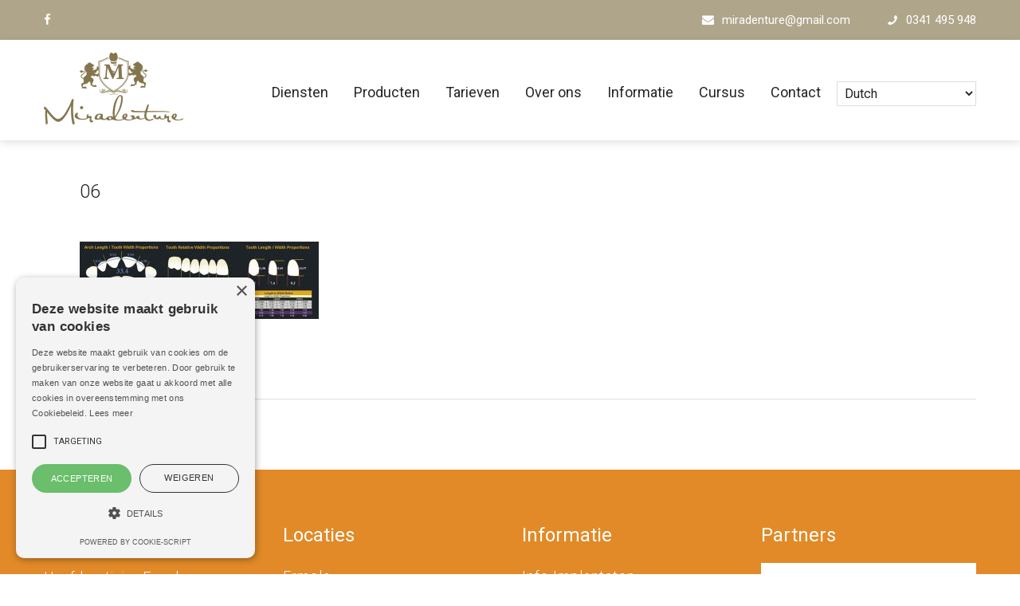

--- FILE ---
content_type: text/html; charset=UTF-8
request_url: https://www.miradenture.com/over-ons/info-voor-collegas/attachment/06/
body_size: 11933
content:
<!doctype html>
<html lang="nl-NL" >
<head>
    <meta charset="UTF-8">
    <link rel="profile" href="https://gmpg.org/xfn/11">
    <link rel="pingback" href="https://www.miradenture.com/xmlrpc.php">
    <meta name="viewport" content="width=device-width, initial-scale=1">
    <meta name="format-detection" content="telephone=no">
    <meta name='robots' content='index, follow, max-image-preview:large, max-snippet:-1, max-video-preview:-1' />

	<!-- This site is optimized with the Yoast SEO plugin v26.6 - https://yoast.com/wordpress/plugins/seo/ -->
	<title>06 - Miradenture</title>
	<link rel="canonical" href="https://www.miradenture.com/over-ons/info-voor-collegas/attachment/06/" />
	<meta property="og:locale" content="nl_NL" />
	<meta property="og:type" content="article" />
	<meta property="og:title" content="06 - Miradenture" />
	<meta property="og:url" content="https://www.miradenture.com/over-ons/info-voor-collegas/attachment/06/" />
	<meta property="og:site_name" content="Miradenture" />
	<meta property="og:image" content="https://www.miradenture.com/over-ons/info-voor-collegas/attachment/06" />
	<meta property="og:image:width" content="755" />
	<meta property="og:image:height" content="244" />
	<meta property="og:image:type" content="image/jpeg" />
	<meta name="twitter:card" content="summary_large_image" />
	<script type="application/ld+json" class="yoast-schema-graph">{"@context":"https://schema.org","@graph":[{"@type":"WebPage","@id":"https://www.miradenture.com/over-ons/info-voor-collegas/attachment/06/","url":"https://www.miradenture.com/over-ons/info-voor-collegas/attachment/06/","name":"06 - Miradenture","isPartOf":{"@id":"https://www.miradenture.com/#website"},"primaryImageOfPage":{"@id":"https://www.miradenture.com/over-ons/info-voor-collegas/attachment/06/#primaryimage"},"image":{"@id":"https://www.miradenture.com/over-ons/info-voor-collegas/attachment/06/#primaryimage"},"thumbnailUrl":"https://www.miradenture.com/wp-content/uploads/2018/07/06.jpg","datePublished":"2018-07-19T13:17:30+00:00","breadcrumb":{"@id":"https://www.miradenture.com/over-ons/info-voor-collegas/attachment/06/#breadcrumb"},"inLanguage":"nl-NL","potentialAction":[{"@type":"ReadAction","target":["https://www.miradenture.com/over-ons/info-voor-collegas/attachment/06/"]}]},{"@type":"ImageObject","inLanguage":"nl-NL","@id":"https://www.miradenture.com/over-ons/info-voor-collegas/attachment/06/#primaryimage","url":"https://www.miradenture.com/wp-content/uploads/2018/07/06.jpg","contentUrl":"https://www.miradenture.com/wp-content/uploads/2018/07/06.jpg","width":755,"height":244},{"@type":"BreadcrumbList","@id":"https://www.miradenture.com/over-ons/info-voor-collegas/attachment/06/#breadcrumb","itemListElement":[{"@type":"ListItem","position":1,"name":"Home","item":"https://www.miradenture.com/"},{"@type":"ListItem","position":2,"name":"Over ons","item":"https://www.miradenture.com/over-ons/"},{"@type":"ListItem","position":3,"name":"Info voor collega&#8217;s","item":"https://www.miradenture.com/over-ons/info-voor-collegas/"},{"@type":"ListItem","position":4,"name":"06"}]},{"@type":"WebSite","@id":"https://www.miradenture.com/#website","url":"https://www.miradenture.com/","name":"Miradenture","description":"","potentialAction":[{"@type":"SearchAction","target":{"@type":"EntryPoint","urlTemplate":"https://www.miradenture.com/?s={search_term_string}"},"query-input":{"@type":"PropertyValueSpecification","valueRequired":true,"valueName":"search_term_string"}}],"inLanguage":"nl-NL"}]}</script>
	<!-- / Yoast SEO plugin. -->


<link rel='dns-prefetch' href='//fonts.googleapis.com' />
<link rel="alternate" type="application/rss+xml" title="Miradenture &raquo; feed" href="https://www.miradenture.com/feed/" />
<link rel="alternate" type="application/rss+xml" title="Miradenture &raquo; reacties feed" href="https://www.miradenture.com/comments/feed/" />
<link rel="alternate" title="oEmbed (JSON)" type="application/json+oembed" href="https://www.miradenture.com/wp-json/oembed/1.0/embed?url=https%3A%2F%2Fwww.miradenture.com%2Fover-ons%2Finfo-voor-collegas%2Fattachment%2F06%2F" />
<link rel="alternate" title="oEmbed (XML)" type="text/xml+oembed" href="https://www.miradenture.com/wp-json/oembed/1.0/embed?url=https%3A%2F%2Fwww.miradenture.com%2Fover-ons%2Finfo-voor-collegas%2Fattachment%2F06%2F&#038;format=xml" />
<style id='wp-img-auto-sizes-contain-inline-css'>
img:is([sizes=auto i],[sizes^="auto," i]){contain-intrinsic-size:3000px 1500px}
/*# sourceURL=wp-img-auto-sizes-contain-inline-css */
</style>
<style id='wp-emoji-styles-inline-css'>

	img.wp-smiley, img.emoji {
		display: inline !important;
		border: none !important;
		box-shadow: none !important;
		height: 1em !important;
		width: 1em !important;
		margin: 0 0.07em !important;
		vertical-align: -0.1em !important;
		background: none !important;
		padding: 0 !important;
	}
/*# sourceURL=wp-emoji-styles-inline-css */
</style>
<style id='wp-block-library-inline-css'>
:root{--wp-block-synced-color:#7a00df;--wp-block-synced-color--rgb:122,0,223;--wp-bound-block-color:var(--wp-block-synced-color);--wp-editor-canvas-background:#ddd;--wp-admin-theme-color:#007cba;--wp-admin-theme-color--rgb:0,124,186;--wp-admin-theme-color-darker-10:#006ba1;--wp-admin-theme-color-darker-10--rgb:0,107,160.5;--wp-admin-theme-color-darker-20:#005a87;--wp-admin-theme-color-darker-20--rgb:0,90,135;--wp-admin-border-width-focus:2px}@media (min-resolution:192dpi){:root{--wp-admin-border-width-focus:1.5px}}.wp-element-button{cursor:pointer}:root .has-very-light-gray-background-color{background-color:#eee}:root .has-very-dark-gray-background-color{background-color:#313131}:root .has-very-light-gray-color{color:#eee}:root .has-very-dark-gray-color{color:#313131}:root .has-vivid-green-cyan-to-vivid-cyan-blue-gradient-background{background:linear-gradient(135deg,#00d084,#0693e3)}:root .has-purple-crush-gradient-background{background:linear-gradient(135deg,#34e2e4,#4721fb 50%,#ab1dfe)}:root .has-hazy-dawn-gradient-background{background:linear-gradient(135deg,#faaca8,#dad0ec)}:root .has-subdued-olive-gradient-background{background:linear-gradient(135deg,#fafae1,#67a671)}:root .has-atomic-cream-gradient-background{background:linear-gradient(135deg,#fdd79a,#004a59)}:root .has-nightshade-gradient-background{background:linear-gradient(135deg,#330968,#31cdcf)}:root .has-midnight-gradient-background{background:linear-gradient(135deg,#020381,#2874fc)}:root{--wp--preset--font-size--normal:16px;--wp--preset--font-size--huge:42px}.has-regular-font-size{font-size:1em}.has-larger-font-size{font-size:2.625em}.has-normal-font-size{font-size:var(--wp--preset--font-size--normal)}.has-huge-font-size{font-size:var(--wp--preset--font-size--huge)}.has-text-align-center{text-align:center}.has-text-align-left{text-align:left}.has-text-align-right{text-align:right}.has-fit-text{white-space:nowrap!important}#end-resizable-editor-section{display:none}.aligncenter{clear:both}.items-justified-left{justify-content:flex-start}.items-justified-center{justify-content:center}.items-justified-right{justify-content:flex-end}.items-justified-space-between{justify-content:space-between}.screen-reader-text{border:0;clip-path:inset(50%);height:1px;margin:-1px;overflow:hidden;padding:0;position:absolute;width:1px;word-wrap:normal!important}.screen-reader-text:focus{background-color:#ddd;clip-path:none;color:#444;display:block;font-size:1em;height:auto;left:5px;line-height:normal;padding:15px 23px 14px;text-decoration:none;top:5px;width:auto;z-index:100000}html :where(.has-border-color){border-style:solid}html :where([style*=border-top-color]){border-top-style:solid}html :where([style*=border-right-color]){border-right-style:solid}html :where([style*=border-bottom-color]){border-bottom-style:solid}html :where([style*=border-left-color]){border-left-style:solid}html :where([style*=border-width]){border-style:solid}html :where([style*=border-top-width]){border-top-style:solid}html :where([style*=border-right-width]){border-right-style:solid}html :where([style*=border-bottom-width]){border-bottom-style:solid}html :where([style*=border-left-width]){border-left-style:solid}html :where(img[class*=wp-image-]){height:auto;max-width:100%}:where(figure){margin:0 0 1em}html :where(.is-position-sticky){--wp-admin--admin-bar--position-offset:var(--wp-admin--admin-bar--height,0px)}@media screen and (max-width:600px){html :where(.is-position-sticky){--wp-admin--admin-bar--position-offset:0px}}
/*# sourceURL=/wp-includes/css/dist/block-library/common.min.css */
</style>
<style id='classic-theme-styles-inline-css'>
/*! This file is auto-generated */
.wp-block-button__link{color:#fff;background-color:#32373c;border-radius:9999px;box-shadow:none;text-decoration:none;padding:calc(.667em + 2px) calc(1.333em + 2px);font-size:1.125em}.wp-block-file__button{background:#32373c;color:#fff;text-decoration:none}
/*# sourceURL=/wp-includes/css/classic-themes.min.css */
</style>
<style id='global-styles-inline-css'>
:root{--wp--preset--aspect-ratio--square: 1;--wp--preset--aspect-ratio--4-3: 4/3;--wp--preset--aspect-ratio--3-4: 3/4;--wp--preset--aspect-ratio--3-2: 3/2;--wp--preset--aspect-ratio--2-3: 2/3;--wp--preset--aspect-ratio--16-9: 16/9;--wp--preset--aspect-ratio--9-16: 9/16;--wp--preset--color--black: #000000;--wp--preset--color--cyan-bluish-gray: #abb8c3;--wp--preset--color--white: #ffffff;--wp--preset--color--pale-pink: #f78da7;--wp--preset--color--vivid-red: #cf2e2e;--wp--preset--color--luminous-vivid-orange: #ff6900;--wp--preset--color--luminous-vivid-amber: #fcb900;--wp--preset--color--light-green-cyan: #7bdcb5;--wp--preset--color--vivid-green-cyan: #00d084;--wp--preset--color--pale-cyan-blue: #8ed1fc;--wp--preset--color--vivid-cyan-blue: #0693e3;--wp--preset--color--vivid-purple: #9b51e0;--wp--preset--gradient--vivid-cyan-blue-to-vivid-purple: linear-gradient(135deg,rgb(6,147,227) 0%,rgb(155,81,224) 100%);--wp--preset--gradient--light-green-cyan-to-vivid-green-cyan: linear-gradient(135deg,rgb(122,220,180) 0%,rgb(0,208,130) 100%);--wp--preset--gradient--luminous-vivid-amber-to-luminous-vivid-orange: linear-gradient(135deg,rgb(252,185,0) 0%,rgb(255,105,0) 100%);--wp--preset--gradient--luminous-vivid-orange-to-vivid-red: linear-gradient(135deg,rgb(255,105,0) 0%,rgb(207,46,46) 100%);--wp--preset--gradient--very-light-gray-to-cyan-bluish-gray: linear-gradient(135deg,rgb(238,238,238) 0%,rgb(169,184,195) 100%);--wp--preset--gradient--cool-to-warm-spectrum: linear-gradient(135deg,rgb(74,234,220) 0%,rgb(151,120,209) 20%,rgb(207,42,186) 40%,rgb(238,44,130) 60%,rgb(251,105,98) 80%,rgb(254,248,76) 100%);--wp--preset--gradient--blush-light-purple: linear-gradient(135deg,rgb(255,206,236) 0%,rgb(152,150,240) 100%);--wp--preset--gradient--blush-bordeaux: linear-gradient(135deg,rgb(254,205,165) 0%,rgb(254,45,45) 50%,rgb(107,0,62) 100%);--wp--preset--gradient--luminous-dusk: linear-gradient(135deg,rgb(255,203,112) 0%,rgb(199,81,192) 50%,rgb(65,88,208) 100%);--wp--preset--gradient--pale-ocean: linear-gradient(135deg,rgb(255,245,203) 0%,rgb(182,227,212) 50%,rgb(51,167,181) 100%);--wp--preset--gradient--electric-grass: linear-gradient(135deg,rgb(202,248,128) 0%,rgb(113,206,126) 100%);--wp--preset--gradient--midnight: linear-gradient(135deg,rgb(2,3,129) 0%,rgb(40,116,252) 100%);--wp--preset--font-size--small: 13px;--wp--preset--font-size--medium: 20px;--wp--preset--font-size--large: 36px;--wp--preset--font-size--x-large: 42px;--wp--preset--spacing--20: 0.44rem;--wp--preset--spacing--30: 0.67rem;--wp--preset--spacing--40: 1rem;--wp--preset--spacing--50: 1.5rem;--wp--preset--spacing--60: 2.25rem;--wp--preset--spacing--70: 3.38rem;--wp--preset--spacing--80: 5.06rem;--wp--preset--shadow--natural: 6px 6px 9px rgba(0, 0, 0, 0.2);--wp--preset--shadow--deep: 12px 12px 50px rgba(0, 0, 0, 0.4);--wp--preset--shadow--sharp: 6px 6px 0px rgba(0, 0, 0, 0.2);--wp--preset--shadow--outlined: 6px 6px 0px -3px rgb(255, 255, 255), 6px 6px rgb(0, 0, 0);--wp--preset--shadow--crisp: 6px 6px 0px rgb(0, 0, 0);}:where(.is-layout-flex){gap: 0.5em;}:where(.is-layout-grid){gap: 0.5em;}body .is-layout-flex{display: flex;}.is-layout-flex{flex-wrap: wrap;align-items: center;}.is-layout-flex > :is(*, div){margin: 0;}body .is-layout-grid{display: grid;}.is-layout-grid > :is(*, div){margin: 0;}:where(.wp-block-columns.is-layout-flex){gap: 2em;}:where(.wp-block-columns.is-layout-grid){gap: 2em;}:where(.wp-block-post-template.is-layout-flex){gap: 1.25em;}:where(.wp-block-post-template.is-layout-grid){gap: 1.25em;}.has-black-color{color: var(--wp--preset--color--black) !important;}.has-cyan-bluish-gray-color{color: var(--wp--preset--color--cyan-bluish-gray) !important;}.has-white-color{color: var(--wp--preset--color--white) !important;}.has-pale-pink-color{color: var(--wp--preset--color--pale-pink) !important;}.has-vivid-red-color{color: var(--wp--preset--color--vivid-red) !important;}.has-luminous-vivid-orange-color{color: var(--wp--preset--color--luminous-vivid-orange) !important;}.has-luminous-vivid-amber-color{color: var(--wp--preset--color--luminous-vivid-amber) !important;}.has-light-green-cyan-color{color: var(--wp--preset--color--light-green-cyan) !important;}.has-vivid-green-cyan-color{color: var(--wp--preset--color--vivid-green-cyan) !important;}.has-pale-cyan-blue-color{color: var(--wp--preset--color--pale-cyan-blue) !important;}.has-vivid-cyan-blue-color{color: var(--wp--preset--color--vivid-cyan-blue) !important;}.has-vivid-purple-color{color: var(--wp--preset--color--vivid-purple) !important;}.has-black-background-color{background-color: var(--wp--preset--color--black) !important;}.has-cyan-bluish-gray-background-color{background-color: var(--wp--preset--color--cyan-bluish-gray) !important;}.has-white-background-color{background-color: var(--wp--preset--color--white) !important;}.has-pale-pink-background-color{background-color: var(--wp--preset--color--pale-pink) !important;}.has-vivid-red-background-color{background-color: var(--wp--preset--color--vivid-red) !important;}.has-luminous-vivid-orange-background-color{background-color: var(--wp--preset--color--luminous-vivid-orange) !important;}.has-luminous-vivid-amber-background-color{background-color: var(--wp--preset--color--luminous-vivid-amber) !important;}.has-light-green-cyan-background-color{background-color: var(--wp--preset--color--light-green-cyan) !important;}.has-vivid-green-cyan-background-color{background-color: var(--wp--preset--color--vivid-green-cyan) !important;}.has-pale-cyan-blue-background-color{background-color: var(--wp--preset--color--pale-cyan-blue) !important;}.has-vivid-cyan-blue-background-color{background-color: var(--wp--preset--color--vivid-cyan-blue) !important;}.has-vivid-purple-background-color{background-color: var(--wp--preset--color--vivid-purple) !important;}.has-black-border-color{border-color: var(--wp--preset--color--black) !important;}.has-cyan-bluish-gray-border-color{border-color: var(--wp--preset--color--cyan-bluish-gray) !important;}.has-white-border-color{border-color: var(--wp--preset--color--white) !important;}.has-pale-pink-border-color{border-color: var(--wp--preset--color--pale-pink) !important;}.has-vivid-red-border-color{border-color: var(--wp--preset--color--vivid-red) !important;}.has-luminous-vivid-orange-border-color{border-color: var(--wp--preset--color--luminous-vivid-orange) !important;}.has-luminous-vivid-amber-border-color{border-color: var(--wp--preset--color--luminous-vivid-amber) !important;}.has-light-green-cyan-border-color{border-color: var(--wp--preset--color--light-green-cyan) !important;}.has-vivid-green-cyan-border-color{border-color: var(--wp--preset--color--vivid-green-cyan) !important;}.has-pale-cyan-blue-border-color{border-color: var(--wp--preset--color--pale-cyan-blue) !important;}.has-vivid-cyan-blue-border-color{border-color: var(--wp--preset--color--vivid-cyan-blue) !important;}.has-vivid-purple-border-color{border-color: var(--wp--preset--color--vivid-purple) !important;}.has-vivid-cyan-blue-to-vivid-purple-gradient-background{background: var(--wp--preset--gradient--vivid-cyan-blue-to-vivid-purple) !important;}.has-light-green-cyan-to-vivid-green-cyan-gradient-background{background: var(--wp--preset--gradient--light-green-cyan-to-vivid-green-cyan) !important;}.has-luminous-vivid-amber-to-luminous-vivid-orange-gradient-background{background: var(--wp--preset--gradient--luminous-vivid-amber-to-luminous-vivid-orange) !important;}.has-luminous-vivid-orange-to-vivid-red-gradient-background{background: var(--wp--preset--gradient--luminous-vivid-orange-to-vivid-red) !important;}.has-very-light-gray-to-cyan-bluish-gray-gradient-background{background: var(--wp--preset--gradient--very-light-gray-to-cyan-bluish-gray) !important;}.has-cool-to-warm-spectrum-gradient-background{background: var(--wp--preset--gradient--cool-to-warm-spectrum) !important;}.has-blush-light-purple-gradient-background{background: var(--wp--preset--gradient--blush-light-purple) !important;}.has-blush-bordeaux-gradient-background{background: var(--wp--preset--gradient--blush-bordeaux) !important;}.has-luminous-dusk-gradient-background{background: var(--wp--preset--gradient--luminous-dusk) !important;}.has-pale-ocean-gradient-background{background: var(--wp--preset--gradient--pale-ocean) !important;}.has-electric-grass-gradient-background{background: var(--wp--preset--gradient--electric-grass) !important;}.has-midnight-gradient-background{background: var(--wp--preset--gradient--midnight) !important;}.has-small-font-size{font-size: var(--wp--preset--font-size--small) !important;}.has-medium-font-size{font-size: var(--wp--preset--font-size--medium) !important;}.has-large-font-size{font-size: var(--wp--preset--font-size--large) !important;}.has-x-large-font-size{font-size: var(--wp--preset--font-size--x-large) !important;}
.menu-item-gtranslate {
	height: 20px;
	margin-left: 20px;
}

.menu-item-gtranslate select{
	font-weight: 400;
	padding: 4px 5px;
}
/*# sourceURL=global-styles-inline-css */
</style>
<link rel='stylesheet' id='page-list-style-css' href='https://www.miradenture.com/wp-content/plugins/sitemap/css/page-list.css?ver=4.4' media='all' />
<link rel='stylesheet' id='parent-style-css' href='https://www.miradenture.com/wp-content/themes/best4u/style.css?ver=6.9' media='all' />
<link rel='stylesheet' id='font-awesome-css' href='https://www.miradenture.com/wp-content/plugins/unyson/framework/static/libs/font-awesome/css/font-awesome.min.css?ver=2.7.31' media='all' />
<link rel='stylesheet' id='heateor_sss_frontend_css-css' href='https://www.miradenture.com/wp-content/plugins/sassy-social-share/public/css/sassy-social-share-public.css?ver=3.3.79' media='all' />
<style id='heateor_sss_frontend_css-inline-css'>
.heateor_sss_button_instagram span.heateor_sss_svg,a.heateor_sss_instagram span.heateor_sss_svg{background:radial-gradient(circle at 30% 107%,#fdf497 0,#fdf497 5%,#fd5949 45%,#d6249f 60%,#285aeb 90%)}.heateor_sss_horizontal_sharing .heateor_sss_svg,.heateor_sss_standard_follow_icons_container .heateor_sss_svg{color:#fff;border-width:0px;border-style:solid;border-color:transparent}.heateor_sss_horizontal_sharing .heateorSssTCBackground{color:#666}.heateor_sss_horizontal_sharing span.heateor_sss_svg:hover,.heateor_sss_standard_follow_icons_container span.heateor_sss_svg:hover{border-color:transparent;}.heateor_sss_vertical_sharing span.heateor_sss_svg,.heateor_sss_floating_follow_icons_container span.heateor_sss_svg{color:#fff;border-width:0px;border-style:solid;border-color:transparent;}.heateor_sss_vertical_sharing .heateorSssTCBackground{color:#666;}.heateor_sss_vertical_sharing span.heateor_sss_svg:hover,.heateor_sss_floating_follow_icons_container span.heateor_sss_svg:hover{border-color:transparent;}@media screen and (max-width:783px) {.heateor_sss_vertical_sharing{display:none!important}}
/*# sourceURL=heateor_sss_frontend_css-inline-css */
</style>
<link rel='stylesheet' id='bootstrap-css' href='https://www.miradenture.com/wp-content/themes/best4u/css/bootstrap.css?ver=1.0.13' media='all' />
<link rel='stylesheet' id='fw-mmenu-css' href='https://www.miradenture.com/wp-content/themes/best4u/css/jquery.mmenu.all.css?ver=1.0.13' media='all' />
<link rel='stylesheet' id='best4u-style-css' href='https://www.miradenture.com/wp-content/uploads/best4u-style.css?ver=1746526079' media='all' />
<link rel='stylesheet' id='fw-theme-style-css' href='https://www.miradenture.com/wp-content/themes/best4u-child/style.css?ver=1.0.13' media='all' />
<link rel='stylesheet' id='prettyPhoto-css' href='https://www.miradenture.com/wp-content/themes/best4u/css/prettyPhoto.css?ver=1.0.13' media='all' />
<link rel='stylesheet' id='animate-css' href='https://www.miradenture.com/wp-content/themes/best4u/css/animate.css?ver=1.0.13' media='all' />
<link rel='stylesheet' id='fw-googleFonts-css' href='https://fonts.googleapis.com/css?family=Roboto%3A300%2Cregular%2C700&#038;subset=cyrillic&#038;ver=6.9' media='all' />
<!--n2css--><!--n2js--><script src="https://www.miradenture.com/wp-includes/js/jquery/jquery.min.js?ver=3.7.1" id="jquery-core-js"></script>
<script src="https://www.miradenture.com/wp-includes/js/jquery/jquery-migrate.min.js?ver=3.4.1" id="jquery-migrate-js"></script>
<script src="https://www.miradenture.com/wp-content/themes/best4u/js/lib/modernizr.min.js?ver=1.0.13" id="modernizr-js"></script>
<script src="https://www.miradenture.com/wp-content/themes/best4u/js/lib/bootstrap.min.js?ver=1.0.13" id="bootstrap-js"></script>
<script src="https://www.miradenture.com/wp-content/themes/best4u/js/jquery.touchSwipe.min.js?ver=1.0.13" id="touchSwipe-js"></script>
<script src="https://www.miradenture.com/wp-content/themes/best4u/js/lib/html5shiv.js?ver=1.0.13" id="html5shiv-js"></script>
<script src="https://www.miradenture.com/wp-content/themes/best4u/js/lib/respond.min.js?ver=1.0.13" id="respond-js"></script>
<link rel="https://api.w.org/" href="https://www.miradenture.com/wp-json/" /><link rel="alternate" title="JSON" type="application/json" href="https://www.miradenture.com/wp-json/wp/v2/media/733" /><link rel="EditURI" type="application/rsd+xml" title="RSD" href="https://www.miradenture.com/xmlrpc.php?rsd" />
<meta name="generator" content="WordPress 6.9" />
<link rel='shortlink' href='https://www.miradenture.com/?p=733' />
<link rel="icon" href="https://www.miradenture.com/wp-content/uploads/2018/07/cropped-miradenture-32x32.png" sizes="32x32" />
<link rel="icon" href="https://www.miradenture.com/wp-content/uploads/2018/07/cropped-miradenture-192x192.png" sizes="192x192" />
<link rel="apple-touch-icon" href="https://www.miradenture.com/wp-content/uploads/2018/07/cropped-miradenture-180x180.png" />
<meta name="msapplication-TileImage" content="https://www.miradenture.com/wp-content/uploads/2018/07/cropped-miradenture-270x270.png" />
	
	<!--Start Cookie Script-->
    <script type="text/javascript" charset="UTF-8" src="//cdn.cookie-script.com/s/6ec54ba1555f2fa1bce685f8b8575578.js"></script>
    <!--End Cookie Script-->
	
	
</head>
<body data-rsssl=1 class="attachment wp-singular attachment-template-default single single-attachment postid-733 attachmentid-733 attachment-jpeg wp-embed-responsive wp-theme-best4u wp-child-theme-best4u-child fw-full fw-website-align-center fw-custom-section-density header-1 fw-top-bar-on fw-no-absolute-header fw-top-social-left fw-header-sticky mobile-menu-item-align-left fw-mobile-menu-position-center fw-top-logo-left fw-logo-image fw-logo-no-retina fw-animation-mobile-off fw-search-filter-off" itemscope="itemscope" itemtype="https://schema.org/WebPage">
<div class="fw-page-transition-spinner fw-spinner-bounce-delay"><div class="fw-spinner-bounce-delay1"></div>
						<div class="fw-spinner-bounce-delay2"></div>
						<div class="fw-spinner-bounce-delay3"></div></div><div class="fw-page-transition" data-page-transition-in="fadeIn" data-page-transition-duration-in="" data-page-transition-out="fadeOut" data-page-transition-duration-out=""><div id="page" class="hfeed site">
    <header class="fw-header" itemscope="itemscope" itemtype="https://schema.org/WPHeader">
					<div class="fw-top-bar">
			<div class="fw-container">
															<div class="fw-text-top-bar"><p><a href="mailto:miradenture@gmail.c om">miradenture@gmail.com</a>&nbsp; <a href="tel:0341495948">0341 495 948</a></p></div>
										<div class="fw-top-bar-social"><a target="_blank" href="https://www.facebook.com/mira.miradenture"><i class="fa fa-facebook"></i></a></div>												</div>
		</div>
		<div class="fw-header-main">
		<div class="fw-container">
			<a href="#mobile-menu" class="mmenu-link"><i class="fa fa-navicon"></i></a>
										<div class="fw-wrap-logo">
				
												<a href="https://www.miradenture.com/" class="fw-site-logo">
								<img src="//www.miradenture.com/wp-content/uploads/2018/07/miradenture.png" alt="Miradenture" />
							</a>
						
							</div>
									<div class="fw-nav-wrap" itemscope="itemscope" itemtype="https://schema.org/SiteNavigationElement" role="navigation">
				<nav id="fw-menu-primary" class="fw-site-navigation primary-navigation"><ul id="menu-main-menu" class="fw-nav-menu"><li id="menu-item-257" class="menu-item menu-item-type-post_type menu-item-object-page menu-item-has-children menu-item-257"><a title="Diensten" href="https://www.miradenture.com/diensten/" >Diensten</a>
<ul class="sub-menu">
	<li id="menu-item-671" class="menu-item menu-item-type-post_type menu-item-object-page menu-item-671"><a title="Mondhygiëne" href="https://www.miradenture.com/diensten/mondhygiene-klikgebit-gebitsprothese-rebasing-reparatie-maximale-vergoeding/" >Mondhygiëne</a></li>
	<li id="menu-item-670" class="menu-item menu-item-type-post_type menu-item-object-page menu-item-670"><a title="Implantologie" href="https://www.miradenture.com/diensten/implantologie-klikgebit-gebitsprothese-rebasing-reparatie-maximale-vergoeding/" >Implantologie</a></li>
	<li id="menu-item-672" class="menu-item menu-item-type-post_type menu-item-object-page menu-item-672"><a title="Tandprothetiek" href="https://www.miradenture.com/diensten/tandprothetiek-klikgebit-kunstgebit-reparatie-rebasing/" >Tandprothetiek</a></li>
	<li id="menu-item-669" class="menu-item menu-item-type-post_type menu-item-object-page menu-item-669"><a title="Huisbezoek" href="https://www.miradenture.com/diensten/tanden-bleken/" >Tanden Bleken</a></li>
	<li id="menu-item-673" class="menu-item menu-item-type-post_type menu-item-object-page menu-item-673"><a title="Weekendreparatie" href="https://www.miradenture.com/diensten/rebasing-reparatie-weekendreparatie-maximale-vergoeding/" >Reparatie &#8211; Rebasing</a></li>
	<li id="menu-item-674" class="menu-item menu-item-type-post_type menu-item-object-page menu-item-674"><a title="Voorlichting" href="https://www.miradenture.com/diensten/uw-adres-voor-nieuw-klikgebit-kunstgebit-rebasing-reparatie/" >Voorlichting</a></li>
</ul>
</li>
<li id="menu-item-258" class="menu-item menu-item-type-post_type menu-item-object-page menu-item-has-children menu-item-258"><a title="Producten" href="https://www.miradenture.com/producten-klikgebit-kunstgebit-rebasing-opvullen-reparatie-maximale-vergoeding/" >Producten</a>
<ul class="sub-menu">
	<li id="menu-item-659" class="menu-item menu-item-type-post_type menu-item-object-page menu-item-659"><a title="Cad Cam digitale prothetiek" href="https://www.miradenture.com/producten-klikgebit-kunstgebit-rebasing-opvullen-reparatie-maximale-vergoeding/cad-cam-digitale-prothetiek/" >Cad Cam digitale prothetiek</a></li>
	<li id="menu-item-667" class="menu-item menu-item-type-post_type menu-item-object-page menu-item-667"><a title="Volledig kunstgebit" href="https://www.miradenture.com/producten-klikgebit-kunstgebit-rebasing-opvullen-reparatie-maximale-vergoeding/volledig-kunstgebit-de-beste-prijs-maximale-vergoeding-garantie/" >Volledig kunstgebit &#8220;gebitsprothese&#8221;</a></li>
	<li id="menu-item-660" class="menu-item menu-item-type-post_type menu-item-object-page menu-item-660"><a title="Gebitsprothese op implantaten" href="https://www.miradenture.com/producten-klikgebit-kunstgebit-rebasing-opvullen-reparatie-maximale-vergoeding/gebitsprothese-op-implantaten-de-beste-prijs-garantie-maximale-vergoeding/" >Gebitsprothese op implantaten &#8220;klikgebit&#8221;</a></li>
	<li id="menu-item-664" class="menu-item menu-item-type-post_type menu-item-object-page menu-item-664"><a title="Overkappingsprothese" href="https://www.miradenture.com/producten-klikgebit-kunstgebit-rebasing-opvullen-reparatie-maximale-vergoeding/overkappingsprothese-klikgebit-kunstgebit-reparatie-rebasing-gebitsprothese/" >Overkappingsprothese</a></li>
	<li id="menu-item-665" class="menu-item menu-item-type-post_type menu-item-object-page menu-item-665"><a title="Plaatje" href="https://www.miradenture.com/producten-klikgebit-kunstgebit-rebasing-opvullen-reparatie-maximale-vergoeding/plaatje/" >Plaatje</a></li>
	<li id="menu-item-663" class="menu-item menu-item-type-post_type menu-item-object-page menu-item-663"><a title="Mondverzorging" href="https://www.miradenture.com/producten-klikgebit-kunstgebit-rebasing-opvullen-reparatie-maximale-vergoeding/tanden-bleken/" >Tanden Bleken</a></li>
	<li id="menu-item-661" class="menu-item menu-item-type-post_type menu-item-object-page menu-item-661"><a title="Implantaat met kroon" href="https://www.miradenture.com/producten-klikgebit-kunstgebit-rebasing-opvullen-reparatie-maximale-vergoeding/gratis-klikgebit/" >Gratis Klikgebit</a></li>
	<li id="menu-item-662" class="menu-item menu-item-type-post_type menu-item-object-page menu-item-662"><a title="Mist u tand of kies" href="https://www.miradenture.com/producten-klikgebit-kunstgebit-rebasing-opvullen-reparatie-maximale-vergoeding/mist-u-tand-of-kies/" >Mist u tand of kies</a></li>
	<li id="menu-item-666" class="menu-item menu-item-type-post_type menu-item-object-page menu-item-666"><a title="Reparatie Rebasing Aanpassing" href="https://www.miradenture.com/producten-klikgebit-kunstgebit-rebasing-opvullen-reparatie-maximale-vergoeding/reparatie-rebasing-aanpassing-de-beste-prijs-garantie-maximale-vergoeding/" >Reparatie Rebasing Aanpassing</a></li>
</ul>
</li>
<li id="menu-item-259" class="menu-item menu-item-type-post_type menu-item-object-page menu-item-259"><a title="Tarieven" href="https://www.miradenture.com/tarieven-denk-aan-uw-eigenrisico-eigenrisico-is-geen-eigenbijdrage/" >Tarieven</a></li>
<li id="menu-item-260" class="menu-item menu-item-type-post_type menu-item-object-page menu-item-has-children menu-item-260"><a title="Over ons" href="https://www.miradenture.com/over-ons/" >Over ons</a>
<ul class="sub-menu">
	<li id="menu-item-655" class="menu-item menu-item-type-post_type menu-item-object-page menu-item-655"><a title="Info over collega&amp;#8217;s" href="https://www.miradenture.com/over-ons/info-voor-collegas/" >Info over collega&#8217;s</a></li>
	<li id="menu-item-656" class="menu-item menu-item-type-post_type menu-item-object-page menu-item-656"><a title="Ons team" href="https://www.miradenture.com/over-ons/ons-team/" >Ons team</a></li>
	<li id="menu-item-658" class="menu-item menu-item-type-post_type menu-item-object-page menu-item-658"><a title="Vraag en antwoord" href="https://www.miradenture.com/over-ons/vraag-en-antwoord/" >Vraag en antwoord</a></li>
	<li id="menu-item-657" class="menu-item menu-item-type-post_type menu-item-object-page menu-item-657"><a title="Vestigingen" href="https://www.miradenture.com/over-ons/vestigingen/" >Vestigingen</a></li>
</ul>
</li>
<li id="menu-item-261" class="menu-item menu-item-type-post_type menu-item-object-page menu-item-has-children menu-item-261"><a title="Informatie" href="https://www.miradenture.com/informatie/" >Informatie</a>
<ul class="sub-menu">
	<li id="menu-item-652" class="menu-item menu-item-type-post_type menu-item-object-page menu-item-652"><a title="Informatiepakket" href="https://www.miradenture.com/informatie/slechte-adem/" >Slechte adem</a></li>
	<li id="menu-item-651" class="menu-item menu-item-type-post_type menu-item-object-page menu-item-651"><a title="Info Implantaten" href="https://www.miradenture.com/informatie/info-implantaten/" >Info Implantaten</a></li>
	<li id="menu-item-650" class="menu-item menu-item-type-post_type menu-item-object-page menu-item-650"><a title="Geschiedenis van de orale" href="https://www.miradenture.com/informatie/geschiedenis-van-de-orale-implantaten/" >Geschiedenis van de orale implantaten</a></li>
	<li id="menu-item-654" class="menu-item menu-item-type-post_type menu-item-object-page menu-item-654"><a title="Sinus-lift procedure" href="https://www.miradenture.com/informatie/implantaten-bovenkaak/" >Implantaten Bovenkaak</a></li>
	<li id="menu-item-647" class="menu-item menu-item-type-post_type menu-item-object-page menu-item-647"><a title="Angst" href="https://www.miradenture.com/informatie/angst/" >Angst</a></li>
	<li id="menu-item-765" class="menu-item menu-item-type-custom menu-item-object-custom menu-item-765"><a target="_blank" href="http://www.ivorenkruis.nl/Folders-lezen.html" >Folders lezen</a></li>
	<li id="menu-item-763" class="menu-item menu-item-type-custom menu-item-object-custom menu-item-763"><a target="_blank" href="https://www.tandarts.nl/mondzorg/gebit-preventie/melkgebit-blijvend-gebit" >Mondverzorging</a></li>
	<li id="menu-item-764" class="menu-item menu-item-type-custom menu-item-object-custom menu-item-764"><a target="_blank" href="https://www.tandarts.nl/animaties" >Animaties</a></li>
</ul>
</li>
<li id="menu-item-262" class="menu-item menu-item-type-post_type menu-item-object-page menu-item-262"><a title="Cursus" href="https://www.miradenture.com/cursus/" >Cursus</a></li>
<li id="menu-item-273" class="menu-item menu-item-type-post_type menu-item-object-page menu-item-273"><a title="Contact" href="https://www.miradenture.com/contact/" >Contact</a></li>
<li style="position:relative;" class="menu-item menu-item-gtranslate gt-menu-67713"></li></ul></nav>			</div>
		</div>
	</div>
	</header>
<nav id="mobile-menu"><ul><li  class="menu-item menu-item-type-post_type menu-item-object-page menu-item-has-children"><a title="Diensten" href="https://www.miradenture.com/diensten/">Diensten</a><ul class="sub-menu">	<li  class="menu-item menu-item-type-post_type menu-item-object-page"><a title="Mondhygiëne" href="https://www.miradenture.com/diensten/mondhygiene-klikgebit-gebitsprothese-rebasing-reparatie-maximale-vergoeding/">Mondhygiëne</a></li>	<li  class="menu-item menu-item-type-post_type menu-item-object-page"><a title="Implantologie" href="https://www.miradenture.com/diensten/implantologie-klikgebit-gebitsprothese-rebasing-reparatie-maximale-vergoeding/">Implantologie</a></li>	<li  class="menu-item menu-item-type-post_type menu-item-object-page"><a title="Tandprothetiek" href="https://www.miradenture.com/diensten/tandprothetiek-klikgebit-kunstgebit-reparatie-rebasing/">Tandprothetiek</a></li>	<li  class="menu-item menu-item-type-post_type menu-item-object-page"><a title="Huisbezoek" href="https://www.miradenture.com/diensten/tanden-bleken/">Tanden Bleken</a></li>	<li  class="menu-item menu-item-type-post_type menu-item-object-page"><a title="Weekendreparatie" href="https://www.miradenture.com/diensten/rebasing-reparatie-weekendreparatie-maximale-vergoeding/">Reparatie &#8211; Rebasing</a></li>	<li  class="menu-item menu-item-type-post_type menu-item-object-page"><a title="Voorlichting" href="https://www.miradenture.com/diensten/uw-adres-voor-nieuw-klikgebit-kunstgebit-rebasing-reparatie/">Voorlichting</a></li></ul></li><li  class="menu-item menu-item-type-post_type menu-item-object-page menu-item-has-children"><a title="Producten" href="https://www.miradenture.com/producten-klikgebit-kunstgebit-rebasing-opvullen-reparatie-maximale-vergoeding/">Producten</a><ul class="sub-menu">	<li  class="menu-item menu-item-type-post_type menu-item-object-page"><a title="Cad Cam digitale prothetiek" href="https://www.miradenture.com/producten-klikgebit-kunstgebit-rebasing-opvullen-reparatie-maximale-vergoeding/cad-cam-digitale-prothetiek/">Cad Cam digitale prothetiek</a></li>	<li  class="menu-item menu-item-type-post_type menu-item-object-page"><a title="Volledig kunstgebit" href="https://www.miradenture.com/producten-klikgebit-kunstgebit-rebasing-opvullen-reparatie-maximale-vergoeding/volledig-kunstgebit-de-beste-prijs-maximale-vergoeding-garantie/">Volledig kunstgebit &#8220;gebitsprothese&#8221;</a></li>	<li  class="menu-item menu-item-type-post_type menu-item-object-page"><a title="Gebitsprothese op implantaten" href="https://www.miradenture.com/producten-klikgebit-kunstgebit-rebasing-opvullen-reparatie-maximale-vergoeding/gebitsprothese-op-implantaten-de-beste-prijs-garantie-maximale-vergoeding/">Gebitsprothese op implantaten &#8220;klikgebit&#8221;</a></li>	<li  class="menu-item menu-item-type-post_type menu-item-object-page"><a title="Overkappingsprothese" href="https://www.miradenture.com/producten-klikgebit-kunstgebit-rebasing-opvullen-reparatie-maximale-vergoeding/overkappingsprothese-klikgebit-kunstgebit-reparatie-rebasing-gebitsprothese/">Overkappingsprothese</a></li>	<li  class="menu-item menu-item-type-post_type menu-item-object-page"><a title="Plaatje" href="https://www.miradenture.com/producten-klikgebit-kunstgebit-rebasing-opvullen-reparatie-maximale-vergoeding/plaatje/">Plaatje</a></li>	<li  class="menu-item menu-item-type-post_type menu-item-object-page"><a title="Mondverzorging" href="https://www.miradenture.com/producten-klikgebit-kunstgebit-rebasing-opvullen-reparatie-maximale-vergoeding/tanden-bleken/">Tanden Bleken</a></li>	<li  class="menu-item menu-item-type-post_type menu-item-object-page"><a title="Implantaat met kroon" href="https://www.miradenture.com/producten-klikgebit-kunstgebit-rebasing-opvullen-reparatie-maximale-vergoeding/gratis-klikgebit/">Gratis Klikgebit</a></li>	<li  class="menu-item menu-item-type-post_type menu-item-object-page"><a title="Mist u tand of kies" href="https://www.miradenture.com/producten-klikgebit-kunstgebit-rebasing-opvullen-reparatie-maximale-vergoeding/mist-u-tand-of-kies/">Mist u tand of kies</a></li>	<li  class="menu-item menu-item-type-post_type menu-item-object-page"><a title="Reparatie Rebasing Aanpassing" href="https://www.miradenture.com/producten-klikgebit-kunstgebit-rebasing-opvullen-reparatie-maximale-vergoeding/reparatie-rebasing-aanpassing-de-beste-prijs-garantie-maximale-vergoeding/">Reparatie Rebasing Aanpassing</a></li></ul></li><li  class="menu-item menu-item-type-post_type menu-item-object-page"><a title="Tarieven" href="https://www.miradenture.com/tarieven-denk-aan-uw-eigenrisico-eigenrisico-is-geen-eigenbijdrage/">Tarieven</a></li><li  class="menu-item menu-item-type-post_type menu-item-object-page menu-item-has-children"><a title="Over ons" href="https://www.miradenture.com/over-ons/">Over ons</a><ul class="sub-menu">	<li  class="menu-item menu-item-type-post_type menu-item-object-page"><a title="Info over collega&#8217;s" href="https://www.miradenture.com/over-ons/info-voor-collegas/">Info over collega&#8217;s</a></li>	<li  class="menu-item menu-item-type-post_type menu-item-object-page"><a title="Ons team" href="https://www.miradenture.com/over-ons/ons-team/">Ons team</a></li>	<li  class="menu-item menu-item-type-post_type menu-item-object-page"><a title="Vraag en antwoord" href="https://www.miradenture.com/over-ons/vraag-en-antwoord/">Vraag en antwoord</a></li>	<li  class="menu-item menu-item-type-post_type menu-item-object-page"><a title="Vestigingen" href="https://www.miradenture.com/over-ons/vestigingen/">Vestigingen</a></li></ul></li><li  class="menu-item menu-item-type-post_type menu-item-object-page menu-item-has-children"><a title="Informatie" href="https://www.miradenture.com/informatie/">Informatie</a><ul class="sub-menu">	<li  class="menu-item menu-item-type-post_type menu-item-object-page"><a title="Informatiepakket" href="https://www.miradenture.com/informatie/slechte-adem/">Slechte adem</a></li>	<li  class="menu-item menu-item-type-post_type menu-item-object-page"><a title="Info Implantaten" href="https://www.miradenture.com/informatie/info-implantaten/">Info Implantaten</a></li>	<li  class="menu-item menu-item-type-post_type menu-item-object-page"><a title="Geschiedenis van de orale" href="https://www.miradenture.com/informatie/geschiedenis-van-de-orale-implantaten/">Geschiedenis van de orale implantaten</a></li>	<li  class="menu-item menu-item-type-post_type menu-item-object-page"><a title="Sinus-lift procedure" href="https://www.miradenture.com/informatie/implantaten-bovenkaak/">Implantaten Bovenkaak</a></li>	<li  class="menu-item menu-item-type-post_type menu-item-object-page"><a title="Angst" href="https://www.miradenture.com/informatie/angst/">Angst</a></li>	<li  class="menu-item menu-item-type-custom menu-item-object-custom"><a target="_blank" href="http://www.ivorenkruis.nl/Folders-lezen.html">Folders lezen</a></li>	<li  class="menu-item menu-item-type-custom menu-item-object-custom"><a target="_blank" href="https://www.tandarts.nl/mondzorg/gebit-preventie/melkgebit-blijvend-gebit">Mondverzorging</a></li>	<li  class="menu-item menu-item-type-custom menu-item-object-custom"><a target="_blank" href="https://www.tandarts.nl/animaties">Animaties</a></li></ul></li><li  class="menu-item menu-item-type-post_type menu-item-object-page"><a title="Cursus" href="https://www.miradenture.com/cursus/">Cursus</a></li><li  class="menu-item menu-item-type-post_type menu-item-object-page"><a title="Contact" href="https://www.miradenture.com/contact/">Contact</a></li><li style="position:relative;" class="menu-item menu-item-gtranslate gt-menu-61126"></li></ul></nav>    <div id="main" class="site-main">			<div class="no-header-image"></div>
		<section class="fw-main-row " role="main" itemprop="mainEntity" itemscope="itemscope" itemtype="https://schema.org/Blog">
	<div class="fw-container">
		<div class="fw-row">
			<div class="fw-content-area col-md-12">
				<div class="fw-col-inner">
										<article id="post-733" class="post post-details post-733 attachment type-attachment status-inherit hentry" itemscope="itemscope" itemtype="https://schema.org/BlogPosting" itemprop="blogPost">
	<div class="fw-col-inner">
		<header class="entry-header">
									<h2 class="entry-title" itemprop="headline">06</h2>
				</header>

		
		<div class="entry-content clearfix" itemprop="text">
			<p class="attachment"><a href='https://www.miradenture.com/wp-content/uploads/2018/07/06.jpg'><img decoding="async" width="300" height="97" src="https://www.miradenture.com/wp-content/uploads/2018/07/06-300x97.jpg" class="attachment-medium size-medium" alt="" srcset="https://www.miradenture.com/wp-content/uploads/2018/07/06-300x97.jpg 300w, https://www.miradenture.com/wp-content/uploads/2018/07/06.jpg 755w" sizes="(max-width: 300px) 100vw, 300px" /></a></p>
		</div>

			</div>
</article>
				</div><!-- /.inner -->
			</div><!-- /.content-area -->

					</div><!-- /.row -->
	</div><!-- /.container -->
</section>

</div><!-- /.site-main -->

<!-- Footer -->
<footer id="colophon" class="site-footer fw-footer " itemscope="itemscope"
        itemtype="https://schema.org/WPFooter">
        	<div class="fw-footer-widgets footer-cols-4">
				<div class="fw-inner">
			<div class="fw-container">
				<div class="fw-row">
											<div class="fw-col-md-3 fw-col-sm-6">
							<aside id="text-2" class="widget widget_text"><h2 class="widget-title"><span>Contact</span></h2>			<div class="textwidget"><p>Hoofdvestiging Ermelo<br />
kerklaan 14 /3851 JV Ermelo</p>
<p>Tel: <a href="tel:00310341495948">(0031) 0341 495948</a><br />
Mail: <a href="mailto:miradenture@gmail.com">miradenture@gmail.com</a></p>
<p><a href="https://play.minoto-video.com/5504/r5t8ybZ5VitN.html" target="_blank" rel="noopener"><i class="fa fa-video-camera"></i> Zoals te zien op RTL 4 &amp; 5</a><br />
<a href="https://www.facebook.com/mira.miradenture" target="_blank" rel="noopener"> <i class="fa fa-facebook-square"></i> Facebook</a></p>
</div>
		</aside>						</div>
											<div class="fw-col-md-3 fw-col-sm-6">
							<aside id="text-3" class="widget widget_text"><h2 class="widget-title"><span>Locaties</span></h2>			<div class="textwidget"><ul>
<li><a href="https://www.google.com/maps/dir//Kerklaan+14,+3851+JV+Ermelo/@52.2989182,5.6133864,17z/data=!4m17!1m7!3m6!1s0x47c6341a722c7b9f:0x906d67b6b583e534!2sKerklaan+14,+3851+JV+Ermelo!3b1!8m2!3d52.2989182!4d5.6155751!4m8!1m0!1m5!1m1!1s0x47c6341a722c7b9f:0x906d67b6b583e534!2m2!1d5.6155751!2d52.2989182!3e2?hl=nl" target="_blank" rel="noopener">Ermelo</a></li>
</ul>
<p><a href="tel:0341495948">0341 495948</a></p>
<ul>
<li><a href="https://www.google.com/maps?q=Donkerstraat+7,+3841+CA+Harderwijk&amp;ftid=0x47c633d6ff919477:0xbc98fa0742751c6&amp;hl=nl&amp;gl=nl&amp;shorturl=1" target="_blank" rel="noopener">Harderwijk</a></li>
</ul>
<p><a href="tel:0341496228">0341 496228</a></p>
</div>
		</aside>						</div>
											<div class="fw-col-md-3 fw-col-sm-6">
							<aside id="text-4" class="widget widget_text"><h2 class="widget-title"><span>Informatie</span></h2>			<div class="textwidget"><ul>
<li><a href="https://www.miradenture.com/info-implantaten/">Info Implantaten</a></li>
<li><a href="https://www.miradenture.com/geschiedenis-van-de-orale/">Geschiedenis van de orale implantaten</a></li>
<li><a href="https://www.miradenture.com/sinus-lift-procedure/">Sinus-lift procedure</a></li>
<li><a href="https://www.miradenture.com/angst/">Angst</a></li>
<li><a href="https://www.miradenture.com/folders-lezen/">Folders lezen</a></li>
<li><a href="https://www.miradenture.com/mondverzorging/">Mondverzorging</a></li>
<li><a href="https://www.miradenture.com/animaties/">Animaties</a></li>
</ul>
</div>
		</aside>						</div>
											<div class="fw-col-md-3 fw-col-sm-6">
							<aside id="text-5" class="widget widget_text"><h2 class="widget-title"><span>Partners</span></h2>			<div class="textwidget"><p><a href="https://www.allesoverhetgebit.nl/"target="_blank"><img decoding="async" class="alignnone size-full wp-image-199" src="https://www.miradenture.com/wp-content/uploads/2018/07/footer-1.png" alt="" width="270" height="60" /></a></p>
<p><a href="https://www.zorgkaartnederland.nl/"target="_blank"><img decoding="async" class="alignnone size-full wp-image-200" src="https://www.miradenture.com/wp-content/uploads/2018/07/footer-2.png" alt="" width="270" height="60" /></a></p>
</div>
		</aside>						</div>
									</div>
			</div>
		</div>
	</div>

    	<div class="fw-footer-middle  ">
				<div class="fw-container">
								</div>
	</div>

    <div class="fw-footer-bar fw-copyright-center">
        <div class="fw-container">
                                                    <div class="fw-copyright"><p>Copyright 2018 Miradenture / <a href="https://www.miradenture.com/algemene-voorwaarden/">Algemene Voorwaarden</a> / <a href="/wp-content/uploads/2018/08/PRIVACY-POLICY-MIRADENTURE.pdf" target="_blank" rel="noopener">Privacy verklaring</a> / <a href="https://www.best4u.nl/" target="_blank" rel="noopener">Ontwikkeld door Best4u Group B.V.</a></p></div>
                    </div>
    </div>
</footer>
</div><!-- /#page -->
<img src="/" alt="" style="display: none">
</div><!-- /.fw-page-transition --><script type="speculationrules">
{"prefetch":[{"source":"document","where":{"and":[{"href_matches":"/*"},{"not":{"href_matches":["/wp-*.php","/wp-admin/*","/wp-content/uploads/*","/wp-content/*","/wp-content/plugins/*","/wp-content/themes/best4u-child/*","/wp-content/themes/best4u/*","/*\\?(.+)"]}},{"not":{"selector_matches":"a[rel~=\"nofollow\"]"}},{"not":{"selector_matches":".no-prefetch, .no-prefetch a"}}]},"eagerness":"conservative"}]}
</script>
<!-- Google tag (gtag.js) -->
<script async src="https://www.googletagmanager.com/gtag/js?id=G-LFLJ03J7YZ"></script>
<script>
  window.dataLayer = window.dataLayer || [];
  function gtag(){dataLayer.push(arguments);}
  gtag('js', new Date());

  gtag('config', 'G-LFLJ03J7YZ');
</script><script src="https://www.miradenture.com/wp-content/themes/best4u-child/js/main.js?ver=6.9" id="custom-js-js"></script>
<script id="heateor_sss_sharing_js-js-before">
function heateorSssLoadEvent(e) {var t=window.onload;if (typeof window.onload!="function") {window.onload=e}else{window.onload=function() {t();e()}}};	var heateorSssSharingAjaxUrl = 'https://www.miradenture.com/wp-admin/admin-ajax.php', heateorSssCloseIconPath = 'https://www.miradenture.com/wp-content/plugins/sassy-social-share/public/../images/close.png', heateorSssPluginIconPath = 'https://www.miradenture.com/wp-content/plugins/sassy-social-share/public/../images/logo.png', heateorSssHorizontalSharingCountEnable = 0, heateorSssVerticalSharingCountEnable = 0, heateorSssSharingOffset = -10; var heateorSssMobileStickySharingEnabled = 0;var heateorSssCopyLinkMessage = "Link gekopieerd.";var heateorSssUrlCountFetched = [], heateorSssSharesText = 'Keer delen', heateorSssShareText = 'Deel';function heateorSssPopup(e) {window.open(e,"popUpWindow","height=400,width=600,left=400,top=100,resizable,scrollbars,toolbar=0,personalbar=0,menubar=no,location=no,directories=no,status")}
//# sourceURL=heateor_sss_sharing_js-js-before
</script>
<script src="https://www.miradenture.com/wp-content/plugins/sassy-social-share/public/js/sassy-social-share-public.js?ver=3.3.79" id="heateor_sss_sharing_js-js"></script>
<script src="https://www.miradenture.com/wp-includes/js/imagesloaded.min.js?ver=5.0.0" id="imagesloaded-js"></script>
<script src="https://www.miradenture.com/wp-content/themes/best4u/js/jquery.carouFredSel-6.2.1-packed.js?ver=1.0.13" id="carouFredSel-js"></script>
<script src="https://www.miradenture.com/wp-content/themes/best4u/js/jquery.prettyPhoto.js?ver=1.0.13" id="prettyPhoto-js"></script>
<script src="https://www.miradenture.com/wp-content/themes/best4u/js/jquery.customInput.js?ver=1.0.13" id="customInput-js"></script>
<script src="https://www.miradenture.com/wp-content/themes/best4u/js/scrollTo.min.js?ver=1.0.13" id="scrollTo-js"></script>
<script src="https://www.miradenture.com/wp-content/themes/best4u/js/jquery.mmenu.min.all.js?ver=1.0.13" id="mmenu-js"></script>
<script src="https://www.miradenture.com/wp-content/themes/best4u/js/selectize.min.js?ver=1.0.13" id="selectize-js"></script>
<script src="https://www.miradenture.com/wp-content/themes/best4u/js/jquery.parallax.js?ver=1.0.13" id="parallax-js"></script>
<script src="https://www.miradenture.com/wp-includes/js/jquery/ui/effect.min.js?ver=1.13.3" id="jquery-effects-core-js"></script>
<script src="https://www.miradenture.com/wp-content/themes/best4u/js/lazysizes.min.js?ver=1.0.13" id="lazysizes-js"></script>
<script src="https://www.miradenture.com/wp-content/themes/best4u/js/page-transition.js?ver=1.0.13" id="fw-page-transition-js"></script>
<script id="general-js-extra">
var FwPhpVars = {"disable_anchor_id":"false","mmenu_title":"Menu","back":"Back","lang":"nl","ajax_url":"https://www.miradenture.com/wp-admin/admin-ajax.php","template_directory":"https://www.miradenture.com/wp-content/themes/best4u","previous":"Previous","next":"Next","fail_form_error":"Sorry you are an error in ajax, please contact the administrator of the website","smartphone_animations":"no","mobile_menu_position":"left","mobile_menu_page_dim":"page-dim-none","mobile_menu_border_style":"border-none","header_5_position":"left","header_6_position":"left","mobile_menu_screen":"1199","effect_panels":"mm-effect-panels-left-right","effect_listitems_slide":"effect-listitems-slide","sticky_resolution":"300","sticky_logo":"","socials":"\u003Cdiv class=\"mobile-menu-socials\"\u003E\u003Ca target=\"_blank\" href=\"https://www.facebook.com/mira.miradenture\"\u003E\u003Ci class=\"fa fa-facebook\"\u003E\u003C/i\u003E\u003C/a\u003E\u003C/div\u003E"};
//# sourceURL=general-js-extra
</script>
<script src="https://www.miradenture.com/wp-content/themes/best4u/js/general.js?ver=1.0.13" id="general-js"></script>
<script id="gt_widget_script_19949387-js-before">
window.gtranslateSettings = /* document.write */ window.gtranslateSettings || {};window.gtranslateSettings['19949387'] = {"default_language":"nl","languages":["ar","zh-CN","nl","en","fr","de","it","pt","ru","es"],"url_structure":"none","wrapper_selector":"li.menu-item-gtranslate.gt-menu-67713","select_language_label":"Select Language","horizontal_position":"inline","flags_location":"\/wp-content\/plugins\/gtranslate\/flags\/"};
//# sourceURL=gt_widget_script_19949387-js-before
</script><script src="https://www.miradenture.com/wp-content/plugins/gtranslate/js/dropdown.js?ver=6.9" data-no-optimize="1" data-no-minify="1" data-gt-orig-url="/over-ons/info-voor-collegas/attachment/06/" data-gt-orig-domain="www.miradenture.com" data-gt-widget-id="19949387" defer></script><script id="gt_widget_script_39967349-js-before">
window.gtranslateSettings = /* document.write */ window.gtranslateSettings || {};window.gtranslateSettings['39967349'] = {"default_language":"nl","languages":["ar","zh-CN","nl","en","fr","de","it","pt","ru","es"],"url_structure":"none","wrapper_selector":"li.menu-item-gtranslate.gt-menu-61126","select_language_label":"Select Language","horizontal_position":"inline","flags_location":"\/wp-content\/plugins\/gtranslate\/flags\/"};
//# sourceURL=gt_widget_script_39967349-js-before
</script><script src="https://www.miradenture.com/wp-content/plugins/gtranslate/js/dropdown.js?ver=6.9" data-no-optimize="1" data-no-minify="1" data-gt-orig-url="/over-ons/info-voor-collegas/attachment/06/" data-gt-orig-domain="www.miradenture.com" data-gt-widget-id="39967349" defer></script><script id="wp-emoji-settings" type="application/json">
{"baseUrl":"https://s.w.org/images/core/emoji/17.0.2/72x72/","ext":".png","svgUrl":"https://s.w.org/images/core/emoji/17.0.2/svg/","svgExt":".svg","source":{"concatemoji":"https://www.miradenture.com/wp-includes/js/wp-emoji-release.min.js?ver=6.9"}}
</script>
<script type="module">
/*! This file is auto-generated */
const a=JSON.parse(document.getElementById("wp-emoji-settings").textContent),o=(window._wpemojiSettings=a,"wpEmojiSettingsSupports"),s=["flag","emoji"];function i(e){try{var t={supportTests:e,timestamp:(new Date).valueOf()};sessionStorage.setItem(o,JSON.stringify(t))}catch(e){}}function c(e,t,n){e.clearRect(0,0,e.canvas.width,e.canvas.height),e.fillText(t,0,0);t=new Uint32Array(e.getImageData(0,0,e.canvas.width,e.canvas.height).data);e.clearRect(0,0,e.canvas.width,e.canvas.height),e.fillText(n,0,0);const a=new Uint32Array(e.getImageData(0,0,e.canvas.width,e.canvas.height).data);return t.every((e,t)=>e===a[t])}function p(e,t){e.clearRect(0,0,e.canvas.width,e.canvas.height),e.fillText(t,0,0);var n=e.getImageData(16,16,1,1);for(let e=0;e<n.data.length;e++)if(0!==n.data[e])return!1;return!0}function u(e,t,n,a){switch(t){case"flag":return n(e,"\ud83c\udff3\ufe0f\u200d\u26a7\ufe0f","\ud83c\udff3\ufe0f\u200b\u26a7\ufe0f")?!1:!n(e,"\ud83c\udde8\ud83c\uddf6","\ud83c\udde8\u200b\ud83c\uddf6")&&!n(e,"\ud83c\udff4\udb40\udc67\udb40\udc62\udb40\udc65\udb40\udc6e\udb40\udc67\udb40\udc7f","\ud83c\udff4\u200b\udb40\udc67\u200b\udb40\udc62\u200b\udb40\udc65\u200b\udb40\udc6e\u200b\udb40\udc67\u200b\udb40\udc7f");case"emoji":return!a(e,"\ud83e\u1fac8")}return!1}function f(e,t,n,a){let r;const o=(r="undefined"!=typeof WorkerGlobalScope&&self instanceof WorkerGlobalScope?new OffscreenCanvas(300,150):document.createElement("canvas")).getContext("2d",{willReadFrequently:!0}),s=(o.textBaseline="top",o.font="600 32px Arial",{});return e.forEach(e=>{s[e]=t(o,e,n,a)}),s}function r(e){var t=document.createElement("script");t.src=e,t.defer=!0,document.head.appendChild(t)}a.supports={everything:!0,everythingExceptFlag:!0},new Promise(t=>{let n=function(){try{var e=JSON.parse(sessionStorage.getItem(o));if("object"==typeof e&&"number"==typeof e.timestamp&&(new Date).valueOf()<e.timestamp+604800&&"object"==typeof e.supportTests)return e.supportTests}catch(e){}return null}();if(!n){if("undefined"!=typeof Worker&&"undefined"!=typeof OffscreenCanvas&&"undefined"!=typeof URL&&URL.createObjectURL&&"undefined"!=typeof Blob)try{var e="postMessage("+f.toString()+"("+[JSON.stringify(s),u.toString(),c.toString(),p.toString()].join(",")+"));",a=new Blob([e],{type:"text/javascript"});const r=new Worker(URL.createObjectURL(a),{name:"wpTestEmojiSupports"});return void(r.onmessage=e=>{i(n=e.data),r.terminate(),t(n)})}catch(e){}i(n=f(s,u,c,p))}t(n)}).then(e=>{for(const n in e)a.supports[n]=e[n],a.supports.everything=a.supports.everything&&a.supports[n],"flag"!==n&&(a.supports.everythingExceptFlag=a.supports.everythingExceptFlag&&a.supports[n]);var t;a.supports.everythingExceptFlag=a.supports.everythingExceptFlag&&!a.supports.flag,a.supports.everything||((t=a.source||{}).concatemoji?r(t.concatemoji):t.wpemoji&&t.twemoji&&(r(t.twemoji),r(t.wpemoji)))});
//# sourceURL=https://www.miradenture.com/wp-includes/js/wp-emoji-loader.min.js
</script>
</body>
</html>

--- FILE ---
content_type: text/css
request_url: https://www.miradenture.com/wp-content/themes/best4u-child/style.css?ver=1.0.13
body_size: 2224
content:
/*!
Theme Name: Best4u Child
Description: Best4u Theme. Child themes are the recommended way of making modifications to a theme. <a href="https://codex.wordpress.org/Child_Themes">Reade More</a>
Author: Best4u
Author URI: https://www.best4u.md/
Template: best4u
Version: 1.0
!*/.search-404Page{padding:0}@media (min-width: 1200px){.fw-container{width:1200px}}.fw-copyright{font-size:15px;color:#252525}@media all and (max-width: 670px){.fw-copyright p{line-height:20px;font-size:12px}}.fw-copyright a{text-decoration:none;font-size:15px;color:#252525}@media all and (max-width: 670px){.fw-copyright a{line-height:20px;font-size:12px}}.cst-icon-box{background-color:#84754d;padding:16px 20px 12px;margin-bottom:4px}.cst-icon-box .fw-icon-title-icon{position:absolute;top:0;left:0;width:100%;height:100%;margin-left:0 !important}.cst-icon-box .fw-icon-title-icon a{position:absolute;top:0;left:0;width:100%;height:100%;display:inline-block}.cst-icon-box .fw-icon-title-icon a i{position:absolute;top:22px;right:20px}.home-half .fw-col-inner{position:relative}.home-half .fw-col-inner .fw-btn{font-size:0;position:absolute;top:0;left:0;width:100%;height:100%;z-index:51}.static-text .fw-text-box p:last-child{margin-bottom:0}.postlist .post{margin-bottom:40px !important}.postlist .post .entry-title{margin-top:8px !important}.postlist .post .entry-content{padding-top:6px}.postlist .post .entry-content p{line-height:28px;font-size:15.5px;height:140px;overflow:hidden}.copyright_text{text-align:left !important}.b4u_link{text-align:right !important}.mmenu-link i{color:#252525}.fw-wrap-logo{width:175px}@media all and (max-width: 1200px){.fw-wrap-logo{width:120px}}.fw-header-main{box-shadow:0 3px 10px 0 rgba(0,0,0,0.12)}.fw-header-main .fw-container{padding-top:16px !important;padding-bottom:20px !important}@media all and (max-width: 1024px){.fw-header-main .fw-container{padding-top:10px !important;padding-bottom:10px !important}}@media all and (max-width: 1200px){.fw-top-logo-left .fw-wrap-logo,.fw-top-logo-right .fw-wrap-logo{float:left !important;width:180px !important}}@media all and (max-width: 479px){.fw-top-logo-left .fw-wrap-logo,.fw-top-logo-right .fw-wrap-logo{width:120px !important}}@media all and (max-width: 1200px){.fw-top-logo-left .mmenu-link,.fw-top-logo-right .mmenu-link{float:right !important;width:auto !important}}@media all and (max-width: 1024px){.fw-top-bar{display:none}}.fw-top-bar-social{line-height:30px}.mmenu-link{margin-top:40px !important}@media all and (max-width: 479px){.mmenu-link{margin-top:24px !important}}.fw-site-navigation{margin-top:35px !important}.fw-site-navigation ul li:hover a:after{content:none !important}.fw-site-navigation ul li a:after{content:none !important}.fw-text-top-bar{padding:7px 0}.fw-text-top-bar a{text-decoration:none}.fw-text-top-bar a:hover{text-decoration:none;opacity:0.8}.fw-text-top-bar a:nth-child(1){margin-right:40px}.fw-text-top-bar a:nth-child(1):before{display:inline-block;content:'\f0e0';font-family:'FontAwesome';font-size:15px;color:#ffffff;margin-right:10px}.fw-text-top-bar a:nth-child(2):before{display:inline-block;content:'\f095';font-family:'FontAwesome';font-size:15px;color:#ffffff;margin-right:10px;transform:rotate(269deg)}.home-slider .fw-col-sm-12{padding:0}.sidebar .gform_title{display:block;font-size:28px;color:#252525}.sidebar .gfield_label{font-size:16px;line-height:20px}.sidebar .gform_wrapper form input:not([type=radio]):not([type=checkbox]):not([type=submit]):not([type=button]):not([type=image]):not([type=file]){width:100% !important;line-height:38px;border:1px solid #dad1ba;color:#484848;padding-top:0;padding-bottom:0}.sidebar .gform_button{font-size:18px !important;font-weight:500 !important;padding:11px 62px !important}.sidebar form{border:1px solid #dad1ba;background-color:#f0ece3;padding:20px 30px 40px}.sidebar .validation_error{line-height:25px}.sidebar .gfield_error input:not([type=radio]):not([type=checkbox]):not([type=submit]):not([type=button]):not([type=image]):not([type=file]){border:1px solid #FF0000 !important}.fw-text-box h1,.fw-text-box h2,.fw-text-box h3,.fw-text-box h4,.fw-text-box h5,.fw-text-box h6{color:#84754d;font-weight:500;margin-bottom:0}.fw-text-box img{margin-bottom:16px}.content .fw-text-box p:last-child{margin-bottom:26px}.content .fw-text-box:last-child p:last-child{margin-bottom:0}#cookie-notice .cn-button{background-color:#da9732;background-image:none}#cookie-notice .cn-button:hover{background-color:#b7812f;background-image:none}@media all and (max-width: 1024px){.fw-custom-section-density .fw-main-row-custom .fw-container,.fw-custom-section-density .fw-main-row .fw-container,.fw-custom-section-density .fw-main-row-custom .fw-container-fluid,.fw-custom-section-density .fw-main-row .fw-container-fluid{padding-top:10px;padding-bottom:18px}}.fw-footer-widgets{padding-top:62px;padding-bottom:68px}@media all and (max-width: 1024px){.fw-footer-widgets{padding-top:30px;padding-bottom:38px}}.fw-footer-widgets .widget-title{margin-bottom:14px}.fw-footer-widgets .widget-title span{font-size:24px;font-weight:500}.fw-footer-widgets .textwidget p{font-size:18px;line-height:36px;font-weight:300}.fw-footer-widgets .textwidget p a{font-size:18px;line-height:36px;font-weight:300}.fw-footer-widgets .textwidget ul{padding-left:0}.fw-footer-widgets .textwidget ul li{list-style:none;line-height:32px;padding-left:0}.fw-footer-widgets .textwidget ul li a{font-size:18px;line-height:33px;font-weight:300;border-bottom:1px solid #ffffff}@media all and (max-width: 1024px){.fw-footer-widgets .fw-col-sm-6{margin-bottom:0 !important}}@media all and (min-width: 768px) and (max-width: 998px){.fw-footer-widgets .fw-col-sm-6:nth-child(3n){clear:left;margin-top:30px}}@media all and (min-width: 768px) and (max-width: 998px){.fw-footer-widgets .fw-col-sm-6:nth-child(4n){margin-top:30px}}form ul{padding-left:0}form ul li{list-style:none}form ul li input{margin-bottom:16px !important}form ul li:nth-child(1) input,form ul li:nth-child(2) input,form ul li:nth-child(3) input{width:60% !important}form ul li textarea{height:184px;resize:none !important}.widget_search .search-field{font-family:'Roboto'}.gform_wrapper .gform_validation_container{display:none}.gform_wrapper .gform_footer input[type="submit"]{border:0 !important;color:#fff;-webkit-border-radius:4px;-moz-border-radius:4px;border-radius:4px;outline:0;padding:8px 30px;-webkit-transition:all .6s ease;-moz-transition:all .6s ease;-ms-transition:all .6s ease;-o-transition:all .6s ease;transition:all .6s ease}.gform_wrapper .gform_footer.top_label{padding:0;margin:0}.gform_wrapper .gsection.empty{display:none}.gform_wrapper #field_1_12,.gform_wrapper #field_1_7{display:none}.validation_error{color:#FF0000}.gform_title{display:none}.gform_wrapper .gfield_error input:not([type=radio]):not([type=checkbox]):not([type=submit]):not([type=button]):not([type=image]):not([type=file]),.gform_wrapper .gfield_error select,.gform_wrapper .gfield_error textarea{border-color:#FF0000}.validation_message{display:none}.contact_bold{font-weight:500}.contact-heading.fw-heading{margin-bottom:5px}.socials-list{padding:0;margin:0}.socials-list .social-item{display:inline-block}.socials-list .social-item a{display:flex;border-radius:4px;background:#eee;margin-right:3px;width:43px;height:43px;align-items:center;justify-content:center;-webkit-transition:all .6s ease;-moz-transition:all .6s ease;-ms-transition:all .6s ease;-o-transition:all .6s ease;transition:all .6s ease}.socials-list .social-item a i{font-size:22px;color:#fff}.socials-list .social-item.facebook-item a{background:#3B5998}.socials-list .social-item.facebook-item a:hover{background:#092766}.socials-list .social-item.twitter-item a{background:#1DA1F2}.socials-list .social-item.twitter-item a:hover{background:#006fc0}.socials-list .social-item.linkedin-item a{background:#0077B5}.socials-list .social-item.linkedin-item a:hover{background:#004583}.socials-list .social-item.instagram-item a{background:#C13584}.socials-list .social-item.instagram-item a:hover{background:#8f0352}.socials-list .social-item.youtube-item a{background:#FF0000}.socials-list .social-item.youtube-item a:hover{background:#cd0000}@media screen and (-ms-high-contrast: active), (-ms-high-contrast: none){.gform_wrapper.gf_browser_ie .gform_footer input.button{padding:10px 30px  !important;margin-top:10px !important}}@supports (-ms-accelerator: true){.gform_wrapper.gf_browser_ie .gform_footer input.button{padding:10px 30px  !important;margin-top:10px !important}}@media all and (max-width: 1199px){.contact-form,.map-column{clear:both !important;width:100% !important}.block-item-hh{width:50% !important}.content-hero{margin:0 !important}form ul li:nth-child(1) input,form ul li:nth-child(2) input,form ul li:nth-child(3) input{width:100% !important}}@media all and (max-width: 767px){.contact-form .gform_wrapper .gform_body .gform_fields.s1,.contact-form .gform_wrapper .gform_body .gform_fields.s2{width:100%}.contact-form .gform_wrapper .gform_footer input[type="submit"]{margin-top:40px}.map-column{clear:both}.lowerFooter .b4u_link,.lowerFooter .copyright_text{text-align:center !important}.contact-form .gform_wrapper .gform_body .gform_fields .gf_right_half,.contact-form .gform_wrapper .gform_body .gform_fields .gf_left_half{padding:0 !important}}


--- FILE ---
content_type: application/javascript
request_url: https://www.miradenture.com/wp-content/themes/best4u/js/lazysizes.min.js?ver=1.0.13
body_size: 10513
content:
/**
 *
 * https://github.com/aFarkas/lazysizes
 *
 * The MIT License (MIT)
 *
 * Copyright (c) 2015 Alexander Farkas
 *
 * Permission is hereby granted, free of charge, to any person obtaining a copy
 * of this software and associated documentation files (the "Software"), to deal
 * in the Software without restriction, including without limitation the rights
 * to use, copy, modify, merge, publish, distribute, sublicense, and/or sell
 * copies of the Software, and to permit persons to whom the Software is
 * furnished to do so, subject to the following conditions:
 *
 * The above copyright notice and this permission notice shall be included in all
 * copies or substantial portions of the Software.
 *
 * THE SOFTWARE IS PROVIDED "AS IS", WITHOUT WARRANTY OF ANY KIND, EXPRESS OR
 * IMPLIED, INCLUDING BUT NOT LIMITED TO THE WARRANTIES OF MERCHANTABILITY,
 * FITNESS FOR A PARTICULAR PURPOSE AND NONINFRINGEMENT. IN NO EVENT SHALL THE
 * AUTHORS OR COPYRIGHT HOLDERS BE LIABLE FOR ANY CLAIM, DAMAGES OR OTHER
 * LIABILITY, WHETHER IN AN ACTION OF CONTRACT, TORT OR OTHERWISE, ARISING FROM,
 * OUT OF OR IN CONNECTION WITH THE SOFTWARE OR THE USE OR OTHER DEALINGS IN THE
 * SOFTWARE.
 *
 */

window.lazySizesConfig = window.lazySizesConfig || {};
// preload all lazy elements in a lazy loading queue after onload, if on desktop
//window.lazySizesConfig.preloadAfterLoad = !(/mobi/i.test(navigator.userAgent));
window.lazySizesConfig.preloadAfterLoad = false;

/*! lazysizes - v1.1.3 -  Licensed MIT */
!function(a,b){var c=b(a,a.document);a.lazySizes=c,"object"==typeof module&&module.exports?module.exports=c:"function"==typeof define&&define.amd&&define(c)}(window,function(a,b){"use strict";if(b.getElementsByClassName){var c,d=b.documentElement,e=a.addEventListener,f=a.setTimeout,g=a.requestAnimationFrame||f,h=/^picture$/i,i=["load","error","lazyincluded","_lazyloaded"],j=function(a,b){var c=new RegExp("(\\s|^)"+b+"(\\s|$)");return a.className.match(c)&&c},k=function(a,b){j(a,b)||(a.className+=" "+b)},l=function(a,b){var c;(c=j(a,b))&&(a.className=a.className.replace(c," "))},m=function(a,b,c){var d=c?"addEventListener":"removeEventListener";c&&m(a,b),i.forEach(function(c){a[d](c,b)})},n=function(a,c,d,e,f){var g=b.createEvent("CustomEvent");return g.initCustomEvent(c,!e,!f,d||{}),g.details=g.detail,a.dispatchEvent(g),g},o=function(b,d){var e;a.HTMLPictureElement||((e=a.picturefill||a.respimage||c.pf)?e({reevaluate:!0,elements:[b]}):d&&d.src&&(b.src=d.src))},p=function(a,b){return getComputedStyle(a,null)[b]},q=function(a,b,d){for(d=d||a.offsetWidth;d<c.minSize&&b&&!a._lazysizesWidth;)d=b.offsetWidth,b=b.parentNode;return d},r=function(b){var d,e=0,h=a.Date,i=function(){d=!1,e=h.now(),b()},j=function(){f(i)},k=function(){g(j)};return function(){if(!d){var a=c.throttle-(h.now()-e);d=!0,9>a&&(a=9),f(k,a)}}},s=function(){var i,q,s,u,v,w,x,y,z,A,B,C,D,E=/^img$/i,F=/^iframe$/i,G="onscroll"in a&&!/glebot/.test(navigator.userAgent),H=0,I=0,J=0,K=1,L=function(a){J--,a&&a.target&&m(a.target,L),(!a||0>J||!a.target)&&(J=0)},M=function(a,b){var c,d=a,e="hidden"!=p(a,"visibility");for(y-=b,B+=b,z-=b,A+=b;e&&(d=d.offsetParent);)e=(p(d,"opacity")||1)>0,e&&"visible"!=p(d,"overflow")&&(c=d.getBoundingClientRect(),e=A>c.left&&z<c.right&&B>c.top-1&&y<c.bottom+1);return e},N=function(){var a,b,d,e,f,g,h,j,k;if((v=c.loadMode)&&8>J&&(a=i.length)){for(b=0,K++,D>I&&1>J&&K>3&&v>2?(I=D,K=0):I=I!=C&&v>1&&K>2&&6>J?C:H;a>b;b++)i[b]&&!i[b]._lazyRace&&(G?((j=i[b].getAttribute("data-expand"))&&(g=1*j)||(g=I),k!==g&&(w=innerWidth+g,x=innerHeight+g,h=-1*g,k=g),d=i[b].getBoundingClientRect(),(B=d.bottom)>=h&&(y=d.top)<=x&&(A=d.right)>=h&&(z=d.left)<=w&&(B||A||z||y)&&(s&&3>J&&!j&&(3>v||4>K)||M(i[b],g))?(S(i[b],d.width),f=!0):!f&&s&&!e&&3>J&&4>K&&v>2&&(q[0]||c.preloadAfterLoad)&&(q[0]||!j&&(B||A||z||y||"auto"!=i[b].getAttribute(c.sizesAttr)))&&(e=q[0]||i[b])):S(i[b]));e&&!f&&S(e)}},O=r(N),P=function(a){k(a.target,c.loadedClass),l(a.target,c.loadingClass),m(a.target,P)},Q=function(a,b){try{a.contentWindow.location.replace(b)}catch(c){a.setAttribute("src",b)}},R=function(){var a,b=[],c=function(){for(;b.length;)b.shift()();a=!1};return function(d){b.push(d),a||(a=!0,g(c))}}(),S=function(a,b){var d,e,g,i,p,q,r,v,w,x,y,z=E.test(a.nodeName),A=a.getAttribute(c.sizesAttr)||a.getAttribute("sizes"),B="auto"==A;(!B&&s||!z||!a.src&&!a.srcset||a.complete||j(a,c.errorClass))&&(a._lazyRace=!0,J++,R(function(){if(a._lazyRace&&delete a._lazyRace,l(a,c.lazyClass),!(w=n(a,"lazybeforeunveil")).defaultPrevented){if(A&&(B?(t.updateElem(a,!0,b),k(a,c.autosizesClass)):a.setAttribute("sizes",A)),q=a.getAttribute(c.srcsetAttr),p=a.getAttribute(c.srcAttr),z&&(r=a.parentNode,v=r&&h.test(r.nodeName||"")),x=w.detail.firesLoad||"src"in a&&(q||p||v),w={target:a},x&&(m(a,L,!0),clearTimeout(u),u=f(L,2500),k(a,c.loadingClass),m(a,P,!0)),v)for(d=r.getElementsByTagName("source"),e=0,g=d.length;g>e;e++)(y=c.customMedia[d[e].getAttribute("data-media")||d[e].getAttribute("media")])&&d[e].setAttribute("media",y),i=d[e].getAttribute(c.srcsetAttr),i&&d[e].setAttribute("srcset",i);q?a.setAttribute("srcset",q):p&&(F.test(a.nodeName)?Q(a,p):a.setAttribute("src",p)),(q||v)&&o(a,{src:p})}(!x||a.complete)&&(x?L(w):J--,P(w))}))},T=function(){var a,b=function(){c.loadMode=3,O()};s=!0,K+=8,c.loadMode=3,e("scroll",function(){3==c.loadMode&&(c.loadMode=2),clearTimeout(a),a=f(b,99)},!0)};return{_:function(){i=b.getElementsByClassName(c.lazyClass),q=b.getElementsByClassName(c.lazyClass+" "+c.preloadClass),C=c.expand,D=Math.round(C*c.expFactor),e("scroll",O,!0),e("resize",O,!0),a.MutationObserver?new MutationObserver(O).observe(d,{childList:!0,subtree:!0,attributes:!0}):(d.addEventListener("DOMNodeInserted",O,!0),d.addEventListener("DOMAttrModified",O,!0),setInterval(O,999)),e("hashchange",O,!0),["focus","mouseover","click","load","transitionend","animationend","webkitAnimationEnd"].forEach(function(a){b.addEventListener(a,O,!0)}),(s=/d$|^c/.test(b.readyState))?T():(e("load",T),b.addEventListener("DOMContentLoaded",O)),O()},checkElems:O,unveil:S}}(),t=function(){var a,d=function(a,b,c){var d,e,f,g,i=a.parentNode;if(i&&(c=q(a,i,c),g=n(a,"lazybeforesizes",{width:c,dataAttr:!!b}),!g.defaultPrevented&&(c=g.detail.width,c&&c!==a._lazysizesWidth))){if(a._lazysizesWidth=c,c+="px",a.setAttribute("sizes",c),h.test(i.nodeName||""))for(d=i.getElementsByTagName("source"),e=0,f=d.length;f>e;e++)d[e].setAttribute("sizes",c);g.detail.dataAttr||o(a,g.detail)}},f=function(){var b,c=a.length;if(c)for(b=0;c>b;b++)d(a[b])},g=r(f);return{_:function(){a=b.getElementsByClassName(c.autosizesClass),e("resize",g)},checkElems:g,updateElem:d}}(),u=function(){u.i||(u.i=!0,t._(),s._())};return function(){var b,d={lazyClass:"lazyload",loadedClass:"lazyloaded",loadingClass:"lazyloading",preloadClass:"lazypreload",errorClass:"lazyerror",autosizesClass:"lazyautosizes",srcAttr:"data-src",srcsetAttr:"data-srcset",sizesAttr:"data-sizes",minSize:40,customMedia:{},init:!0,expFactor:2,expand:359,loadMode:2,throttle:125};c=a.lazySizesConfig||a.lazysizesConfig||{};for(b in d)b in c||(c[b]=d[b]);a.lazySizesConfig=c,f(function(){c.init&&u()})}(),{cfg:c,autoSizer:t,loader:s,init:u,uP:o,aC:k,rC:l,hC:j,fire:n,gW:q}}});
/* ls.bgset.min.js */
/*! lazysizes - v1.1.3 -  Licensed MIT */
!function(){"use strict";if(window.addEventListener){var a=/\s*\|\s+|\s+\|\s*/g,b=/^(.+?)(?:\s+\[\s*(.+?)\s*\])?$/,c=function(a){var b=lazySizes.gW(a,a.parentNode);return(!a._lazysizesWidth||b>a._lazysizesWidth)&&(a._lazysizesWidth=b),a._lazysizesWidth},d=function(c,d,e){var f=document.createElement("picture"),g=d.getAttribute(lazySizesConfig.sizesAttr),h=d.getAttribute("data-optimumx");d._lazybgset&&d._lazybgset.parentNode==d&&d.removeChild(d._lazybgset),Object.defineProperty(e,"_lazybgset",{value:d,writable:!0}),Object.defineProperty(d,"_lazybgset",{value:f,writable:!0}),c=c.split(a),f.style.display="none",e.className=lazySizesConfig.lazyClass,1!=c.length||g||(g="auto"),c.forEach(function(a){var c=document.createElement("source");g&&"auto"!=g&&c.setAttribute("sizes",g),a.match(b)&&(c.setAttribute(lazySizesConfig.srcsetAttr,RegExp.$1),RegExp.$2&&c.setAttribute("media",lazySizesConfig.customMedia[RegExp.$2]||RegExp.$2)),f.appendChild(c)}),g&&(e.setAttribute(lazySizesConfig.sizesAttr,g),d.removeAttribute(lazySizesConfig.sizesAttr)),h&&e.setAttribute("data-optimumx",h),f.appendChild(e),d.appendChild(f)},e=function(a){if(a.target._lazybgset){var b=a.target,c=b._lazybgset,d=b.currentSrc||b.src;d&&(c.style.backgroundImage="url("+d+")"),b._lazybgsetLoading&&(lazySizes.fire(c,"_lazyloaded",{},!1,!0),delete b._lazybgsetLoading)}};addEventListener("lazybeforeunveil",function(a){var b,c,f;!a.defaultPrevented&&(b=a.target.getAttribute("data-bgset"))&&(f=a.target,c=document.createElement("img"),c._lazybgsetLoading=!0,a.detail.firesLoad=!0,d(b,f,c),lazySizes.loader.unveil(c),lazySizes.fire(c,"_lazyloaded",{},!0,!0),setTimeout(function(){c.complete&&e({target:c})}))}),document.addEventListener("load",e,!0),document.documentElement.addEventListener("lazybeforesizes",function(a){!a.defaultPrevented&&a.target._lazybgset&&(a.detail.width=c(a.target._lazybgset))})}}();
/* ls.include.min.js */
/*! lazysizes - v1.1.3 -  Licensed MIT */
!function(a,b){"use strict";function c(a){a.match(z)?this.urls[RegExp.$1]=t.map[RegExp.$2]||RegExp.$2:this.urls.include=t.map[a]||a}function d(a){var b,d,e;return a=a.trim(),a=t.map[a]||a,d=a.match(A),d?(e=RegExp.$1,b={condition:s.include.conditions[RegExp.$3]||s.customMedia[RegExp.$3]||RegExp.$2||null,name:RegExp.$3}):(e=a,b={condition:null,name:""}),b.urls={},(t.map[e]||e).split(y).forEach(c,b),!b.urls.include&&b.urls.amd&&(this.saved=!0,b.initial=this),b}function e(a){var b,c,e=a.getAttribute("data-include")||"",f=a.lazyInclude;return f&&f.str==e||(c={saved:!1,content:null},f={str:e,candidates:(t.map[e]||e).split(w).map(d,c)},!(b=f.candidates.length)||f.candidates[b-1].condition?(c.saved=!0,f.candidates.push({urls:{},condition:null,name:"initial",content:c})):c.saved&&1==f.candidates.length&&(c.saved=!1),f.initialContent=c,c.saved&&(c.content=a.innerHTML),a.lazyInclude=f,f.candidates.length>1?lazySizes.aC(a,"lazyconditionalinclude"):lazySizes.rC(a,"lazyconditionalinclude")),f}function f(b,c){var d=!c.condition;return c.condition&&(g(),v[c.name]?d=!0:a.matchMedia&&"string"==typeof c.condition?d=(matchMedia(c.condition)||{}).matches:"function"==typeof c.condition&&(d=c.condition(b,c))),d}function g(){var a;v||(u||(u=b.querySelector(t.contentElement)),u?(a=(getComputedStyle(u,":after").getPropertyValue("content")||"none").replace(B,""),v={},a&&(v[a]=1),a=(getComputedStyle(u,":before").getPropertyValue("content")||"none").replace(B,""),a&&(v[a]=1)):v={})}function h(a){var b,c,d=a.lazyInclude;if(d&&d.candidates)for(b=0;b<d.candidates.length&&(c=d.candidates[b],!f(a,c));b++);return c&&c!=d.current||(c=null),c}function i(a,b){var c=new XMLHttpRequest;c.addEventListener("readystatechange",function(){var a=this.DONE||4;this.readyState===a&&(b(c),c=null)},!1),c.open.apply(c,a.openArgs),c.setRequestHeader("X-Requested-With","XMLHttpRequest"),a.xhrModifier&&a.xhrModifier(c,elem,candidate),c.send(a.sendData)}function j(a,b){a=a.split("|,|"),require(a,b)}function k(a){if(!x[a]){var c=b.createElement("link"),d=b.getElementsByTagName("script")[0];c.rel="stylesheet",c.href=a,d.parentNode.insertBefore(c,d),x[a]=!0,x[c.href]=!0}}function l(a){a=a.split("|,|"),a.forEach(k)}function m(a){a&&"function"==typeof a.lazytransform&&a.lazytransform(this)}function n(a){a&&"function"==typeof a.lazyunload&&a.lazyunload(this)}function o(a){a&&"function"==typeof a.lazyload&&a.lazyload(this)}function p(b,c){var d,e,f,g=b.lazyInclude.current||null,h={candidate:c,openArgs:["GET",c.urls.include,!0],sendData:null,xhrModifier:null,content:c.content&&c.content.content||c.content,oldCandidate:g},k=lazySizes.fire(b,"lazyincludeload",h);return k.defaultPrevented?void E.d():(d=function(){var d,h=e.status,i=e.content||e.responseText,j=!(null!=i||!g||!g.urls.include),k={candidate:c,content:i,text:e.responseText||e.content,response:e.response,xml:e.responseXML,isSuccess:"status"in e?h>=200&&300>h||304===h:!0,oldCandidate:g,insert:!0,resetHTML:j},l={target:b,details:k,detail:k};c.modules=f,g&&g.modules&&(g.modules.forEach(n,l),g.modules=null,k.resetHTML&&null==k.content&&c.initial&&c.initial.saved&&(k.content=c.initial.content)),f.forEach(m,l),d=lazySizes.fire(b,"lazyincludeloaded",k),k.insert&&k.isSuccess&&!d.defaultPrevented&&null!=k.content&&k.content!=b.innerHTML&&(a.jQuery?jQuery(b).html(k.content):b.innerHTML=k.content),E.d(),f.forEach(o,l),setTimeout(function(){lazySizes.fire(b,"lazyincluded",k)}),e=null,f=null},b.lazyInclude.current=c,b.setAttribute("data-currentinclude",c.name),c.urls.css&&l(c.urls.css),null==h.content&&c.urls.include?i(h,function(a){e=a,f&&d()}):e=h,c.urls.amd||c.urls.module?(loadRequireImportCB=function(){f=Array.prototype.slice.call(arguments),e&&d()},c.urls.module&&a.System&&System["import"]?System["import"](c.urls.module).then(loadRequireImportCB):a.require&&j(c.urls.amd,loadRequireImportCB)):f=[],void(e&&f&&d()))}function q(a){var b,c=e(a);return c.candidates.length&&C.contains(a)?(b=h(a),b&&p(a,b),!0):void 0}function r(a){!a.defaultPrevented&&a.target.getAttribute("data-include")&&(E.q(a.target),a.detail.firesLoad=!0)}if(b.getElementsByClassName){var s,t,u,v,w=/\s*,+\s+/,x={},y=/\s+/,z=/^(amd|css|module)\:(.+)/i,A=/(.+)\s+(\(\s*(.+)\s*\))/,B=/['"]/g,C=b.documentElement,D=b.getElementsByClassName("lazyconditionalinclude"),E=function(){var a=2,b=3,c=a,d=0,e=0,f=[],g=function(){var a,b=function(){f.length&&(d=0,f.d())};return function(){clearTimeout(a),a=setTimeout(b,999)}}();return{q:function(a){var h=null==a.getAttribute("data-lazyqueue");h&&(e++,c=b),d>c?f[h?"unshift":"push"](a):q(a)&&(d++,g())},d:function(){if(d&&d--,e>0&&(e--,e||(c=a)),!(d>c)){for(;f.length;)if(q(f.shift())){d++;break}g()}}}}(),F=function(){var a,b=function(){for(var a=0,b=D.length;b>a;a++)!lazySizes.hC(D[a],s.lazyClass)&&h(D[a])&&lazySizes.aC(D[a],s.lazyClass)};return function(c){clearTimeout(a),v=null,a=setTimeout(b,"resize"==c.type?31:0)}}();s=a.lazySizes&&lazySizes.cfg||a.lazySizesConfig,s||(s={},a.lazySizesConfig=s),s.include||(s.include={}),t=s.include,t.contentElement||(t.contentElement="html"),t.conditions||(t.conditions={}),t.map||(t.map={}),addEventListener("lazybeforeunveil",r,!1),addEventListener("resize",F,!1),addEventListener("lazyrefreshincludes",F,!1)}}(window,document);
/* ls.unveilhooks.min.js */
/*! lazysizes - v1.1.3 -  Licensed MIT */
!function(a,b){"use strict";function c(a,c){if(!e[a]){var d=b.createElement(c?"link":"script"),f=b.getElementsByTagName("script")[0];c?(d.rel="stylesheet",d.href=a):d.src=a,e[a]=!0,e[d.src||d.href]=!0,f.parentNode.insertBefore(d,f)}}var d,e={};b.addEventListener&&a.getComputedStyle&&(d=function(a,c){var d=b.createElement("img");d.onload=function(){d.onload=null,d.onerror=null,d=null,c()},d.onerror=d.onload,d.src=a,d&&d.complete&&d.onload&&d.onload()},addEventListener("lazybeforeunveil",function(b){var e,f,g,h;b.defaultPrevented||("none"==b.target.preload&&(b.target.preload="auto"),e=b.target.getAttribute("data-link"),e&&c(e,!0),e=b.target.getAttribute("data-script"),e&&c(e),e=b.target.getAttribute("data-require"),e&&a.require&&require([e]),g=b.target.getAttribute("data-bg"),g&&(b.detail.firesLoad=!0,f=function(){b.target.style.backgroundImage="url("+g+")",b.detail.firesLoad=!1,lazySizes.fire(b.target,"_lazyloaded",{},!0,!0)},d(g,f)),h=b.target.getAttribute("data-poster"),h&&(b.detail.firesLoad=!0,f=function(){b.target.poster=h,b.detail.firesLoad=!1,lazySizes.fire(b.target,"_lazyloaded",{},!0,!0)},d(h,f)))},!1))}(window,document);
/* ls.static-gecko-picture.min.js */
/*! lazysizes - v1.1.3 -  Licensed MIT */
!function(){var a=navigator.userAgent;window.HTMLPictureElement&&/ecko/.test(a)&&a.match(/rv\:(\d+)/)&&RegExp.$1<41&&addEventListener("resize",function(){var a,b=document.createElement("source"),c=function(a){var c=a.parentNode,d=b.cloneNode();c.insertBefore(d,c.firstElementChild),setTimeout(function(){c.removeChild(d)})},d=function(){var a,b=document.querySelectorAll("picture > img");for(a=0;a<b.length;a++)if(b[a].complete)b[a].currentSrc&&c(b[a]);else if(b[a].currentSrc){removeEventListener("resize",e);break}},e=function(){clearTimeout(a),a=setTimeout(d,99)};return b.srcset="[data-uri]",e}())}();


/*! respimage - v1.4.0 - 2015-04-17 Licensed MIT */
!function(a,b,c){"use strict";function d(a){return a.trim?a.trim():a.replace(/^\s+|\s+$/g,"")}function e(){var b;R=!1,U=a.devicePixelRatio,S={},T={},b=(U||1)*D.xQuant,D.uT||(D.maxX=Math.max(1.3,D.maxX),b=Math.min(b,D.maxX),v.DPR=b),V.width=Math.max(a.innerWidth||0,B.clientWidth),V.height=Math.max(a.innerHeight||0,B.clientHeight),V.vw=V.width/100,V.vh=V.height/100,V.em=v.getEmValue(),V.rem=V.em,o=D.lazyFactor/2,o=o*b+o,q=.2+.1*b,l=.5+.2*b,m=.5+.25*b,p=b+1.3,(n=V.width>V.height)||(o*=.9),I&&(o*=.9),u=[V.width,V.height,b].join("-")}function f(a,b,c){var d=b*Math.pow(a-.3,1.9);return n||(d/=1.3),a+=d,a>c}function g(a){var b,c=v.getSet(a),d=!1;"pending"!=c&&(d=u,c&&(b=v.setRes(c),d=v.applySetCandidate(b,a))),a[v.ns].evaled=d}function h(a,b){return a.res-b.res}function i(a,b,c){var d;return!c&&b&&(c=a[v.ns].sets,c=c&&c[c.length-1]),d=j(b,c),d&&(b=v.makeUrl(b),a[v.ns].curSrc=b,a[v.ns].curCan=d,d.res||_(d,d.set.sizes)),d}function j(a,b){var c,d,e;if(a&&b)for(e=v.parseSet(b),a=v.makeUrl(a),c=0;c<e.length;c++)if(a==v.makeUrl(e[c].url)){d=e[c];break}return d}function k(a,b){var c,d,e,f,g=a.getElementsByTagName("source");for(c=0,d=g.length;d>c;c++)e=g[c],e[v.ns]=!0,f=e.getAttribute("srcset"),f&&b.push({srcset:f,media:e.getAttribute("media"),type:e.getAttribute("type"),sizes:e.getAttribute("sizes")})}b.createElement("picture");var l,m,n,o,p,q,r,s,t,u,v={},w=function(){},x=b.createElement("img"),y=x.getAttribute,z=x.setAttribute,A=x.removeAttribute,B=b.documentElement,C={},D={xQuant:1,lazyFactor:.4,maxX:2},E="data-risrc",F=E+"set",G="webkitBackfaceVisibility"in B.style,H=navigator.userAgent,I=/rident/.test(H)||/ecko/.test(H)&&H.match(/rv\:(\d+)/)&&RegExp.$1>35,J="currentSrc",K=/\s+\+?\d+(e\d+)?w/,L=/((?:\([^)]+\)(?:\s*and\s*|\s*or\s*|\s*not\s*)?)+)?\s*(.+)/,M=/^([\+eE\d\.]+)(w|x)$/,N=/\s*\d+h\s*/,O=a.respimgCFG,P=("https:"==location.protocol,"position:absolute;left:0;visibility:hidden;display:block;padding:0;border:none;font-size:1em;width:1em;overflow:hidden;clip:rect(0px, 0px, 0px, 0px)"),Q="font-size:100%!important;",R=!0,S={},T={},U=a.devicePixelRatio,V={px:1,"in":96},W=b.createElement("a"),X=!1,Y=function(a,b,c,d){a.addEventListener?a.addEventListener(b,c,d||!1):a.attachEvent&&a.attachEvent("on"+b,c)},Z=function(a){var b={};return function(c){return c in b||(b[c]=a(c)),b[c]}},$=function(){var a=/^([\d\.]+)(em|vw|px)$/,b=function(){for(var a=arguments,b=0,c=a[0];++b in a;)c=c.replace(a[b],a[++b]);return c},c=Z(function(a){return"return "+b((a||"").toLowerCase(),/\band\b/g,"&&",/,/g,"||",/min-([a-z-\s]+):/g,"e.$1>=",/max-([a-z-\s]+):/g,"e.$1<=",/calc([^)]+)/g,"($1)",/(\d+[\.]*[\d]*)([a-z]+)/g,"($1 * e.$2)",/^(?!(e.[a-z]|[0-9\.&=|><\+\-\*\(\)\/])).*/gi,"")});return function(b,d){var e;if(!(b in S))if(S[b]=!1,d&&(e=b.match(a)))S[b]=e[1]*V[e[2]];else try{S[b]=new Function("e",c(b))(V)}catch(f){}return S[b]}}(),_=function(a,b){return a.w?(a.cWidth=v.calcListLength(b||"100vw"),a.res=a.w/a.cWidth):a.res=a.x,a},ab=function(c){var d,e,f,g=c||{};if(g.elements&&1==g.elements.nodeType&&("IMG"==g.elements.nodeName.toUpperCase()?g.elements=[g.elements]:(g.context=g.elements,g.elements=null)),g.reparse&&!g.reevaluate&&(g.reevaluate=!0,a.console&&console.warn&&console.warn("reparse was renamed to reevaluate!")),d=g.elements||v.qsa(g.context||b,g.reevaluate||g.reselect?v.sel:v.selShort),f=d.length){for(v.setupRun(g),X=!0,e=0;f>e;e++)v.fillImg(d[e],g);v.teardownRun(g)}},bb=Z(function(a){var b=[1,"x"],c=d(a||"");return c&&(c=c.replace(N,""),b=c.match(M)?[1*RegExp.$1,RegExp.$2]:!1),b});J in x||(J="src"),C["image/jpeg"]=!0,C["image/gif"]=!0,C["image/png"]=!0,C["image/svg+xml"]=b.implementation.hasFeature("http://wwwindow.w3.org/TR/SVG11/feature#Image","1.1"),v.ns=("ri"+(new Date).getTime()).substr(0,9),v.supSrcset="srcset"in x,v.supSizes="sizes"in x,v.selShort="picture>img,img[srcset]",v.sel=v.selShort,v.cfg=D,v.supSrcset&&(v.sel+=",img["+F+"]"),v.DPR=U||1,v.u=V,v.types=C,s=v.supSrcset&&!v.supSizes,v.setSize=w,v.makeUrl=Z(function(a){return W.href=a,W.href}),v.qsa=function(a,b){return a.querySelectorAll(b)},v.matchesMedia=function(){return v.matchesMedia=a.matchMedia&&(matchMedia("(min-width: 0.1em)")||{}).matches?function(a){return!a||matchMedia(a).matches}:v.mMQ,v.matchesMedia.apply(this,arguments)},v.mMQ=function(a){return a?$(a):!0},v.calcLength=function(a){var b=$(a,!0)||!1;return 0>b&&(b=!1),b},v.supportsType=function(a){return a?C[a]:!0},v.parseSize=Z(function(a){var b=(a||"").match(L);return{media:b&&b[1],length:b&&b[2]}}),v.parseSet=function(a){if(!a.cands){var b,c,d,e,f,g,h=a.srcset;for(a.cands=[];h;)h=h.replace(/^\s+/g,""),b=h.search(/\s/g),d=null,-1!=b?(c=h.slice(0,b),e=c.charAt(c.length-1),","!=e&&c||(c=c.replace(/,+$/,""),d=""),h=h.slice(b+1),null==d&&(f=h.indexOf(","),-1!=f?(d=h.slice(0,f),h=h.slice(f+1)):(d=h,h=""))):(c=h,h=""),c&&(d=bb(d))&&(g={url:c.replace(/^,+/,""),set:a},g[d[1]]=d[0],"x"==d[1]&&1==d[0]&&(a.has1x=!0),a.cands.push(g))}return a.cands},v.getEmValue=function(){var a;if(!r&&(a=b.body)){var c=b.createElement("div"),d=B.style.cssText,e=a.style.cssText;c.style.cssText=P,B.style.cssText=Q,a.style.cssText=Q,a.appendChild(c),r=c.offsetWidth,a.removeChild(c),r=parseFloat(r,10),B.style.cssText=d,a.style.cssText=e}return r||16},v.calcListLength=function(a){if(!(a in T)||D.uT){var b,c,e,f,g,h,i=d(a).split(/\s*,\s*/),j=!1;for(g=0,h=i.length;h>g&&(b=i[g],c=v.parseSize(b),e=c.length,f=c.media,!e||!v.matchesMedia(f)||(j=v.calcLength(e))===!1);g++);T[a]=j?j:V.width}return T[a]},v.setRes=function(a){var b;if(a){b=v.parseSet(a);for(var c=0,d=b.length;d>c;c++)_(b[c],a.sizes)}return b},v.setRes.res=_,v.applySetCandidate=function(a,b){if(a.length){var c,d,e,g,j,k,n,r,s,t,w,x,y,z=b[v.ns],A=u,B=o,C=q;if(r=z.curSrc||b[J],s=z.curCan||i(b,r,a[0].set),d=v.DPR,y=s&&s.res,!n&&r&&(x=I&&!b.complete&&s&&y>d,x||s&&!(p>y)||(s&&d>y&&y>l&&(m>y&&(B*=.87,C+=.04*d),s.res+=B*Math.pow(y-C,2)),t=!z.pic||s&&s.set==a[0].set,s&&t&&s.res>=d&&(n=s))),!n)for(y&&(s.res=s.res-(s.res-y)/2),a.sort(h),k=a.length,n=a[k-1],e=0;k>e;e++)if(c=a[e],c.res>=d){g=e-1,n=a[g]&&(j=c.res-d)&&(x||r!=v.makeUrl(c.url))&&f(a[g].res,j,d)?a[g]:c;break}return y&&(s.res=y),n&&(w=v.makeUrl(n.url),z.curSrc=w,z.curCan=n,w!=r&&v.setSrc(b,n),v.setSize(b)),A}},v.setSrc=function(a,b){var c;a.src=b.url,G&&(c=a.style.zoom,a.style.zoom="0.999",a.style.zoom=c)},v.getSet=function(a){var b,c,d,e=!1,f=a[v.ns].sets;for(b=0;b<f.length&&!e;b++)if(c=f[b],c.srcset&&v.matchesMedia(c.media)&&(d=v.supportsType(c.type))){"pending"==d&&(c=d),e=c;break}return e},v.parseSets=function(a,b,d){var e,f,g,h,i="PICTURE"==b.nodeName.toUpperCase(),l=a[v.ns];(l.src===c||d.src)&&(l.src=y.call(a,"src"),l.src?z.call(a,E,l.src):A.call(a,E)),(l.srcset===c||!v.supSrcset||a.srcset||d.srcset)&&(e=y.call(a,"srcset"),l.srcset=e,h=!0),l.sets=[],i&&(l.pic=!0,k(b,l.sets)),l.srcset?(f={srcset:l.srcset,sizes:y.call(a,"sizes")},l.sets.push(f),g=(s||l.src)&&K.test(l.srcset||""),g||!l.src||j(l.src,f)||f.has1x||(f.srcset+=", "+l.src,f.cands.push({url:l.src,x:1,set:f}))):l.src&&l.sets.push({srcset:l.src,sizes:null}),l.curCan=null,l.curSrc=c,l.supported=!(i||f&&!v.supSrcset||g),h&&v.supSrcset&&!l.supported&&(e?(z.call(a,F,e),a.srcset=""):A.call(a,F)),l.supported&&!l.srcset&&(!l.src&&a.src||a.src!=v.makeUrl(l.src))&&(null==l.src?a.removeAttribute("src"):a.src=l.src),l.parsed=!0},v.fillImg=function(a,b){var c,d,e=b.reselect||b.reevaluate;if(a[v.ns]||(a[v.ns]={}),d=a[v.ns],e||d.evaled!=u){if(!d.parsed||b.reevaluate){if(c=a.parentNode,!c)return;v.parseSets(a,c,b)}d.supported?d.evaled=u:g(a)}},v.setupRun=function(b){(!X||R||U!=a.devicePixelRatio)&&(e(),b.elements||b.context||clearTimeout(t))},a.HTMLPictureElement?(ab=w,v.fillImg=w):!function(){var c,d=a.attachEvent?/d$|^c/:/d$|^c|^i/,e=function(){var a=b.readyState||"";h=setTimeout(e,"loading"==a?200:999),b.body&&(c=c||d.test(a),v.fillImgs(),c&&clearTimeout(h))},f=function(){v.fillImgs()},g=function(){clearTimeout(t),R=!0,t=setTimeout(f,99)},h=setTimeout(e,b.body?9:99);Y(a,"resize",g),Y(b,"readystatechange",e)}(),v.respimage=ab,v.fillImgs=ab,v.teardownRun=w,ab._=v,a.respimage=ab,a.respimgCFG={ri:v,push:function(a){var b=a.shift();"function"==typeof v[b]?v[b].apply(v,a):(D[b]=a[0],X&&v.fillImgs({reselect:!0}))}};for(;O&&O.length;)a.respimgCFG.push(O.shift())}(window,document);
/* ri.intrinsic.min.js */
!function(a){"use strict";var b,c=0,d=function(){window.respimage&&a(window.respimage),(window.respimage||c>9999)&&clearInterval(b),c++};b=setInterval(d,8),d()}(function(a,b){"use strict";var c=window.document,d=a._,e={},f=d.cfg,g=function(a,b,c){var d=c.curCan;a&&b.setAttribute("width",parseInt(a/d.res,10))},h=function(a,b,d){var f,h,i;a in e?g(e[a],b,d):(i=function(){d.pendingURLSize=null,f.onload=null,f.onerror=null,b=null,f=null},d.pendingURLSize=a,h=d.curCan,h.w&&g(h.w,b,d),f=c.createElement("img"),f.onload=function(){if(e[a]=f.naturalWidth||f.width,!e[a])try{c.body.appendChild(f),e[a]=f.offsetWidth||f.naturalWidth||f.width,c.body.removeChild(f)}catch(h){}a==b.src&&g(e[a],b,d),i()},f.onerror=i,f.src=a,f&&f.complete&&f.onload())},i=function(){var a,b,e=function(){var e,f,g,h=c.getElementsByTagName("img"),i={elements:[]};for(d.setupRun(i),a=!1,clearTimeout(b),e=0,f=h.length;f>e;e++)g=h[e][d.ns],g&&g.curCan&&(d.setRes.res(g.curCan,g.curCan.set.sizes),d.setSize(h[e]));d.teardownRun(i)};return function(){!a&&f.addSize&&(a=!0,clearTimeout(b),b=setTimeout(e))}}();d.setSize=function(a){var c,e=a[d.ns],g=e.curCan;e.dims===b&&(e.dims=a.getAttribute("height")&&a.getAttribute("width")),f.addSize&&g&&!e.dims&&(c=d.makeUrl(g.url),c==a.src&&c!==e.pendingURLSize&&h(c,a,e))},window.addEventListener&&!window.HTMLPictureElement&&addEventListener("resize",i,!1),f.addSize="addSize"in f?!!f.addSize:!0,i()});

 document.addEventListener('lazybeforeunveil', function(e){
 var p=e.target;
 var k=0;
 while(k<5){
 k++;
 c=p.className;
 //alert(c);
 p=p.parentNode;
 if(c)
 var rc=c.match(/fw-ratio-\d+(?:-\d+)?/gi);
 if(rc&&e.target.getAttribute('data-src'+rc)) {
 e.target.setAttribute('data-srcset', e.target.getAttribute('data-src'+rc));
 return;
 }
 if(rc&&e.target.getAttribute('data-bg'+rc)) {
 e.target.setAttribute('data-bgset', e.target.getAttribute('data-bg'+rc));
 return;
 }
 }
 });


--- FILE ---
content_type: application/javascript
request_url: https://www.miradenture.com/wp-content/themes/best4u-child/js/main.js?ver=6.9
body_size: -5
content:
$ = jQuery;

$(document).ready(function () {

});

$(window).on('load',function () {


}).on('resize', function () {


});

--- FILE ---
content_type: application/javascript
request_url: https://www.miradenture.com/wp-content/themes/best4u/js/page-transition.js?ver=1.0.13
body_size: 605
content:
jQuery(window).load(function ($) {
    "use strict";

    var $ = jQuery,
        screenRes = $(window).width(),
        is_safari = navigator.userAgent.indexOf("Safari") != -1 && navigator.userAgent.indexOf('Chrome') == -1 &&  navigator.userAgent.indexOf('Android') == -1,
        exceptionsElements =
            'a[href*="mailto:"], '+
            'a[href*="callto:"], '+
            'a[href*="tel:"], '+
            '.w3eden .inddl, '+
            '.wpdm-download-link';

    // Page Transition
    function pageTransition() {
        var pageTransitionDiv = $('.fw-page-transition'),
            pageTransitionIn = pageTransitionDiv.data('page-transition-in'),
            pageTransitionOut = pageTransitionDiv.data('page-transition-out'),
            pageTransitionDurationIn = pageTransitionDiv.data('page-transition-duration-in'),
            pageTransitionDurationOut = pageTransitionDiv.data('page-transition-duration-out'),
            pageTransitionSpinner = $('body').find('.fw-page-transition-spinner');

        // Transition In
        if (!pageTransitionDiv.hasClass(pageTransitionIn)) {
            pageTransitionSpinner.fadeOut();

            pageTransitionDiv.css({
                'animation-duration' : pageTransitionDurationIn / 1e3 + "s"
            }).addClass(pageTransitionIn);

            setTimeout(function(){
                pageTransitionDiv.removeClass(pageTransitionIn).addClass('pageTransitionEnd');
            }, pageTransitionDurationIn);
        }


        // Transition Out
        // Disable transition out if click on excerpt element from array exceptionsElements[]
        var flags = false;
        $(exceptionsElements).on('click', function(){
            flags = true;
        });

        // Window before unload
        $(window).on('beforeunload',function(){
            if (flags) {
                flags = false;
                return;
            }
            if (!pageTransitionDiv.hasClass(pageTransitionIn) && !is_safari) {
                pageTransitionDiv.css({'animation-duration' : pageTransitionDurationOut / 1e3 + "s"});
                pageTransitionDiv.removeClass('pageTransitionEnd').addClass(pageTransitionOut);
                pageTransitionDiv.css('animation-duration', pageTransitionDurationOut);
                pageTransitionSpinner.fadeIn();
            }
        });
    }
    if(screenRes > 1199) {
        pageTransition();
    }
    $(window).resize(function(){
        var screenRes = $(window).width();
        if(screenRes > 1199) {
            pageTransition();
        }
    });
});



--- FILE ---
content_type: application/javascript
request_url: https://cdn.cookie-script.com/s/6ec54ba1555f2fa1bce685f8b8575578.js
body_size: 12174
content:
/*@cc_on;document.querySelectorAll||(document.querySelectorAll=function(t){var n,e=document.createElement('style'),r=[];for(document.documentElement.firstChild.appendChild(e),document._qsa=[],e.styleSheet.cssText=t+'{x-qsa:expression(document._qsa && document._qsa.push(this))}',window.scrollBy(0,0),e.parentNode.removeChild(e);document._qsa.length;)(n=document._qsa.shift()).style.removeAttribute('x-qsa'),r.push(n);return document._qsa=null,r}),document.querySelector||(document.querySelector=function(t){var e=document.querySelectorAll(t);return e.length?e[0]:null});@*/!function(){var e=function(t){return t.replace(/^\s+|\s+$/g,'')},n=function(t){return new RegExp('(^|\\s+)'+t+'(\\s+|$)')},r=function(t,e,n){for(var r=0;r<t.length;r++)e.call(n,t[r])};function t(t){this.element=t};t.prototype={add:function(){r(arguments,function(t){this.contains(t)||(this.element.className=e(this.element.className+' '+t))},this)},remove:function(){r(arguments,function(t){this.element.className=e(this.element.className.replace(n(t),' '))},this)},toggle:function(t){return this.contains(t)?(this.remove(t),!1):(this.add(t),!0)},contains:function(t){return n(t).test(this.element.className)},item:function(t){return this.element.className.split(/\s+/)[t]||null},replace:function(t,e){this.remove(t),this.add(e)}},'classList'in Element.prototype||Object.defineProperty(Element.prototype,'classList',{get:function(){return new t(this)}}),window.DOMTokenList&&!DOMTokenList.prototype.replace&&(DOMTokenList.prototype.replace=t.prototype.replace)}();Array.prototype.indexOf||(Array.prototype.indexOf=function(t,e){'use strict';var n;if(null==this)throw new TypeError('"this" is null or not defined');var i=Object(this),o=i.length>>>0;if(0===o)return-1;var r=0|e;if(r>=o)return-1;for(n=Math.max(r>=0?r:o-Math.abs(r),0);n<o;n++)if(n in i&&i[n]===t)return n;return-1});var CookieScript=function(){this.onAcceptAll=function(){};this.onAccept=function(){};this.onReject=function(){};this.onClose=function(){};this.currentState=function(){var t={action:k('action')};t.categories=v();return t};this.expireDays=function(){return G};this.show=function(){S()};this.hide=function(){l();f()};this.categories=function(){return t};this.dispatchEventNames=[];this.acceptAllAction=function(){R(!0);var n='acceptall',e=M(t);l();o('action','accept');c();E(t);F(t);o('categories',JSON.stringify(e));y('accept',e.join(','));u(n,'');h(!0);f();St();q()};this.acceptAction=function(e){var n;if(typeof e==='undefined'){n=yt();E(n)}
else{if(z){e.push('strict')};n=d(e);J(n)};var r=M(n);if(n.length===t.length){c()}
else{c(n)};F(n);m(n);if(r.length>0){o('action','accept');o('categories',JSON.stringify(r));y('accept',r.join(','));u('accept',r.join(','))}
else{o('action','reject');o('categories',[]);y('reject','');u('reject','')};l();h(n.length===t.length);f();Et(n);q()};this.rejectAllAction=function(){R(!1);E([]);u('reject','');o('action','reject');o('categories',JSON.stringify([]));y('reject','');m();l();h(!1);f();At();q()};this.demoLoadView=function(){p('Warning is real site script')};var e=this,Dt='\n    <style data-type="cookiescriptstyles">\n      #cookiescript_injected {\r\n    background-color: #F4F4F4;\r\n    z-index: 999997;\r\n    opacity: 1;\r\n    font-size: 14px;\r\n    font-weight: normal;\r\n    font-family: \'Open Sans\', Arial, \'Trebuchet MS\', \'Segoe UI\', \'Helvetica\', sans-serif;\r\n    box-shadow: 1px 2px 8px 0 rgba(0, 0, 0, 0.35);\r\n    color: #333333;\r\n    box-sizing: border-box;\r\n}\r\n.cookiescript_checkbox_label {\r\n    cursor: pointer;\r\n    display: flex;\r\n    align-items: center;\r\n    padding:0 4px;\r\n    line-height: 1.5;\r\n    margin:0;\r\n}\r\n#cookiescript_close {\r\n    position: absolute;\r\n    top: 10px;\r\n    right: 10px;\r\n    font-size: 29px;\r\n    line-height: 13px;\r\n    cursor: pointer;\r\n    color: #333333;\r\n    height: 15px;\r\n    width: 15px;\r\n    margin: 0;\r\n    padding: 0;\r\n    overflow: hidden;\r\n    letter-spacing: 0;\r\n    font-family: \'Trebuchet MS\', \'Arial\', sans-serif;\r\n    font-weight: 100;\r\n    opacity: 0.85;\r\n    z-index: 999999;\r\n}\r\n\r\n#cookiescript_buttons {\r\n    display: flex;\r\n    flex-direction: row;\r\n    font-weight: 700;\r\n}\r\n#cookiescript_manage_wrap {\r\n    text-transform: uppercase;\r\n    text-align: center;\r\n    font-size: 11px;\r\n    letter-spacing: 0.1px;\r\n    font-weight: 500;\r\n}\r\n#cookiescript_manage {\r\n    display: inline;\r\n    cursor: pointer;\r\n    color: #333333;\r\n    opacity:0.85;\r\n}\r\n#cookiescript_manage #cookiescript_manageicon .cookiescript_gear {\r\n    fill: #333333;\r\n}\r\n#cookiescript_manage:hover #cookiescript_manageicon .cookiescript_gear {\r\n    fill: #6BBE6B;;\r\n}\r\n\r\nsvg#cookiescript_manageicon {\r\n    width: 15px;\r\n    height: 15px;\r\n    display: inline;\r\n    margin: 0 5px 0 0;\r\n    padding: 0;\r\n    position: relative;\r\n    top: 3px;\r\n}\r\n#cookiescript_header {\r\n    background-color: transparent;\r\n    z-index: 999998;\r\n    color: #333333;\r\n    font-size: 17px;\r\n    line-height: 1.3;\r\n    font-weight: 600;\r\n    letter-spacing: 0.4px;\r\n    opacity:1;\r\n}\r\n.cookiescript_checkbox {\r\n    display: flex;\r\n    flex-direction: row;\r\n}\r\ninput.cookiescript_checkbox_input {\r\n}\r\nspan.cookiescript_checkbox_text {\r\n    display: inline-block;\r\n    font-size: 11px;\r\n    margin: 0;\r\n    text-transform: uppercase;\r\n    font-weight: 500;\r\n    color: #333333;\r\n}\r\n#cookiescript_accept,\r\n#cookiescript_save {\r\n    border: 0;\r\n    transition: all 0.25s ease 0s;\r\n    background-color: #6BBE6B;\r\n    color: #FFFFFF;\r\n    text-transform: uppercase;\r\n    font-size: 11px;\r\n    text-align: center;\r\n    line-height: 3.3;\r\n    letter-spacing: 0.4px;\r\n}\r\n\/*IE 9 fixes*\/\r\n@media screen and (min-width:0\\0) and (min-resolution: .001dpcm) {\r\n    .cookiescript_checkbox_label {\r\n        position: relative;\r\n        top:-10px;\r\n    }\r\n    #cookiescript_accept, #cookiescript_reject, #cookiescript_save{\r\n    \tdisplay: inline-block;\r\n    }\r\n    #cookiescript_buttons{\r\n    \ttext-align:center;\r\n    }\r\n}\r\n#cookiescript_save{\r\n    display: none;\r\n}\r\n#cookiescript_reject {\r\n    border: 1px solid #333333;\r\n    text-align: center;\r\n    line-height: 3;\r\n    font-size: 11px;\r\n    text-transform: uppercase;\r\n    letter-spacing: 0.4px;\r\n    color: #333333;\r\n    background: #F4F4F4;\r\n}\r\n\r\n\r\n#cookiescript_accept, #cookiescript_reject, #cookiescript_save {\r\n    font-weight: 500;\r\n    cursor: pointer;\r\n    white-space: nowrap;\r\n    transition-duration: 100ms;\r\n    transition-timing-function: ease-in-out;\r\n    min-width: 103px;\r\n}\r\n.cookiescript_bigger {\r\n    transform: scale(1.1);\r\n}\r\n#cookiescript_link {\r\n    text-decoration: none;\r\n    color: #333333;\r\n    font-size: 9px;\r\n    text-align: center;\r\n    font-weight: 400;\r\n    text-transform: uppercase;\r\n    opacity: 0.8;\r\n}\r\n\r\n#cookiescript_readmore,\r\n#cookiescript_reportlink,\r\n#cookiescript_cookiescriptlink {\r\n    border: 0;\r\n    padding: 0;\r\n    cursor: pointer;\r\n    margin: 0;\r\n    transition: all 100ms ease 0s;\r\n    background-color: transparent;\r\n    color: #333333;\r\n    display: inline;\r\n    font-size: 11px;\r\n}\r\n\r\n#cookiescript_description {\r\n    color: #333333;\r\n    font-size: 11px;\r\n    letter-spacing: 0.3px;\r\n    line-height: 1.8;\r\n    font-weight: 400;\r\n    opacity: 0.85;\r\n}\r\n#cookiescript_checkboxs {\r\n}\r\n#cookiescript_close:hover,\r\n#cookiescript_manage:hover,\r\n#cookiescript_link:hover\r\n{\r\n    opacity: 1;\r\n}\r\n#cookiescript_reject:hover {\r\n    background-color: #E1E1E1;\r\n}\r\n#cookiescript_accept:hover,\r\n#cookiescript_save:hover {\r\n    background-color: #61AB61;\r\n}\r\n#cookiescript_readmore:hover,\r\n#cookiescript_reportlink:hover,\r\n#cookiescript_cookiescriptlink:hover\r\n{\r\n    color: #6BBE6B;\r\n}\r\n#cookiescript_badge {\r\n    position: fixed;\r\n    line-height: 0;\r\n    cursor: pointer;\r\n    z-index: 99999;\r\n    font-size: 0;\r\n    color: #999;\r\nleft: 10px;\r\n    display: flex;\r\n    flex-direction: row;\r\n    opacity: 1;\r\n}\r\n\r\n#cookiescript_badgetext{\r\n    text-transform: uppercase;\r\n    font-weight: 600;\r\n    font-family: \'Open Sans\', Arial, \'Trebuchet MS\', \'Segoe UI\', \'Helvetica\', sans-serif;\r\n    overflow: hidden;\r\n    transition-duration: 500ms;\r\n    white-space: nowrap;\r\n    padding-right: 0;\r\n    color: #333333;\r\n}\r\n\r\n#cookiescript_badgesvg{\r\n    width:40px;\r\n    height: 40px;\r\n}\r\n\r\n\r\n\r\n#cookiescript_badge {\r\nbottom: 0;\r\n    border-top-left-radius: 15px;\r\n    border-top-right-radius: 15px;\r\n    padding-top:10px;\r\n    padding-bottom: 8px;\r\n    padding-left:12px;\r\n    padding-right:12px;\r\n    transition-duration: 200ms;\r\n    box-shadow: 1px 2px 8px 0 rgba(0, 0, 0, 0.2);\r\n    background: #F4F4F4;\r\n}\r\n#cookiescript_badgetext {\r\n    font-size: 11px;\r\n    line-height: 1;\r\n}\r\n#cookiescript_badge:hover{\r\n    padding-bottom: 13px;\r\n}\r\n@media only screen and (max-width: 414px) {\r\n    #cookiescript_badge {\r\n        border-top-left-radius: 10px;\r\n        border-top-right-radius: 10px;\r\n    }\r\n}\r\n\r\n@media print{\r\n    #cookiescript_injected{\r\n        display:none;\r\n    }\r\n}\r\n\r\n.cookiescript_fullreport,\r\n.cookiescript_fullreport tbody,\r\n.cookiescript_fullreport thead,\r\n.cookiescript_fullreport tr,\r\n.cookiescript_fullreport th,\r\n.cookiescript_fullreport td {\r\n  margin: 0;\r\n  padding: 0;\r\n  border: 0;\r\n  font-size: 100%;\r\n  font: inherit;\r\n  vertical-align: baseline;\r\n}\r\ntable.cookiescript_fullreport {\r\n  border-collapse: collapse;\r\n  border-spacing: 0;\r\n}\r\n\r\n\r\n#cookiescript_maintabs {\r\n\tdisplay: flex;\r\n\tjustify-content: space-around;\r\n\tbackground: rgba(193, 193, 193, 0.6);\r\n\talign-items: stretch;\r\n\toverflow: hidden;\r\n\tmin-height: 36px;\r\n}\r\n\r\n#cookiescript_categories {\r\n\tdisplay: flex;\r\n\tjustify-content: center;\r\n\tpadding: 7px 0;\r\n\tborder-bottom: 1px solid #F1F1F1;\r\n\tflex-wrap: wrap;\r\n}\r\n\r\n#cookiescript_cookietablewrap {\r\n\tmax-width: 1140px;\r\n\toverflow: hidden;\r\n\tmin-height: 216px;\r\n\t-webkit-background-clip: padding-box;\r\n\tbackground-clip: padding-box;\r\n\tmax-height: 300px;\r\n\tbox-sizing: border-box;\r\n\twidth: 100%;\r\n\tposition: relative;\r\n\tdisplay: flex;\r\n\tflex-direction: column;\r\n}\r\n\r\n#cookiescript_cookietablewrap.cookiescript_hidden {\r\n\topacity: 0.0;\r\n\theight: 0;\r\n\tmin-height: 0;\r\n\tmax-height: 0;\r\n\tmargin: 0;\r\n}\r\n\r\n#cookiescript_reportwrap {\r\n\theight: 137px;\r\n\toverflow: auto;\r\n}\r\n\r\n#cookiescript_reportwrap > div {\r\n\ttransition: opacity 200ms 0ms, height 0ms 200ms;\r\n}\r\n\r\n.cookiescript_category_description {\r\n\tpadding: 7px 10px;\r\n\tfont-size: 11px;\r\n\ttext-align: left;\r\n\tfont-weight: normal;\r\n\tline-height: 1.5;\r\n\tcolor: #6f6f6f;\r\n\tmargin: 0;\r\n}\r\n\r\n.cookiescript_fullreport th {\r\n\tbackground: #F5F5F5;\r\n\tcolor: #4b4b4b;\r\n}\r\n\r\n#cookiescript_categories > div {\r\n\tcursor: pointer;\r\n\tpadding: 0 9px;\r\n\tfont-size: 11px;\r\n\tfont-weight: 600;\r\n\tbackground: #f5f5f5;\r\n\tcolor: #4b4b4b;\r\n\tline-height: 2;\r\n\tmargin: 3px 5px;\r\n\twhite-space: nowrap;\r\n}\r\n\r\n#cookiescript_maintabs > div {\r\n\tcursor: pointer;\r\n\twidth: 50%;\r\n\ttransition: all 300ms ease 0s;\r\n\ttext-transform: uppercase;\r\n\tfont-size: 12px;\r\n\ttext-align: center;\r\n\tline-height: 1.5;\r\n\tfont-weight: 500;\r\n\tcolor: #FEFEFE;\r\n\tpadding: 9px 0;\r\n\tposition: relative;\r\n}\r\n\r\n#cookiescript_maintabs .cookiescript_active {\r\n\tbackground: #fefefe;\r\n\tcolor: #6BBE6B;\r\n}\r\n\r\n#cookiescript_declarationwrap {\r\n\tbackground: #FEFEFE;\r\n\ttransition: opacity 200ms 0ms, height 0ms 200ms;\r\n}\r\n\r\n#cookiescript_categories .cookiescript_active {\r\n\tbackground: #6BBE6B;\r\n\tcolor: #FEFEFE;\r\n}\r\n\r\n#cookiescript_reportwrap::-webkit-scrollbar-track,\r\n#cookiescript_aboutwrap::-webkit-scrollbar-track {\r\n\tbackground-color: #DADADA;\r\n}\r\n\r\n#cookiescript_reportwrap::-webkit-scrollbar,\r\n#cookiescript_aboutwrap::-webkit-scrollbar {\r\n\twidth: 6px;\r\n\theight: 6px;\r\n}\r\n\r\n#cookiescript_reportwrap::-webkit-scrollbar-thumb,\r\n#cookiescript_aboutwrap::-webkit-scrollbar-thumb {\r\n\tbackground-color: #6BBE6B;\r\n}\r\n\r\n.cookiescript_fullreport {\r\n\tborder-collapse: collapse;\r\n\twidth: 100%;\r\n\t}\r\n\r\n.cookiescript_fullreport td:nth-child(1) {\r\n\tfont-weight: 600;\r\n}\r\n\r\n.cookiescript_fullreport td:nth-child(3), .cookiescript_fullreport th:nth-child(3) {\r\n\ttext-align: center;\r\n}\r\n\r\n.cookiescript_fullreport td, .cookiescript_fullreport th {\r\n\twhite-space: normal;\r\n\tpadding: 0 8px;\r\n\tfont-size: 11px;\r\n\tfont-weight: 600;\r\n\ttext-align: left;\r\n\tline-height: 3;\r\n\tmargin: 0;\r\n}\r\n\r\n.cookiescript_fullreport td {\r\n\tpadding: 7px 8px;\r\n\tline-height: 1.3;\r\n\tvertical-align: top;\r\n\tfont-weight: 400;\r\n\tborder-bottom: 1px solid #F1F1F1;\r\n\tborder-top: 0;\r\n\tborder-left: 0;\r\n\tborder-right: 0;\r\n\tcolor: #6f6f6f;\r\n\tbackground: transparent;\r\n}\r\n\r\n.cookiescript_fullreport td:last-child, .cookiescript_fullreport th:last-child {\r\n\tpadding-right: 18px;\r\n}\r\n\r\n.cookiescript_fullreport td:nth-child(1), .cookiescript_fullreport th:nth-child(1) {\r\n\tpadding-left: 18px;\r\n\tword-break: normal;\r\n}\r\n\r\n#cookiescript_aboutwrap {\r\n\tpadding: 7px 18px;\r\n\tfont-size: 12px;\r\n\ttext-align: left;\r\n\tfont-weight: normal;\r\n\tline-height: 1.5;\r\n\tbackground-color: #fefefe;\r\n\tbox-sizing: border-box;\r\n\tcolor: #6f6f6f;\r\n\ttransition: opacity 200ms 0ms;\r\n\toverflow: auto;\r\n\tflex-grow: 0;\r\n\theight: 180px;\r\n}\r\n\r\n#cookiescript_aboutwrap.cookiescript_hidden {\r\n\topacity: 0;\r\n\theight: 0;\r\n\toverflow: hidden;\r\n\tpadding: 0;\r\n}\r\n\r\n#cookiescript_declarationwrap.cookiescript_hidden {\r\n\topacity: 0;\r\n\theight: 0;\r\n\toverflow: hidden;\r\n}\r\n\r\n#cookiescript_tabscontent {\r\n\tbackground: #FEFEFE;\r\n\toverflow: hidden;\r\n\tdisplay: flex;\r\n\tflex-direction: column;\r\n}\r\n\r\n#cookiescript_reportwrap .cookiescript_hidden {\r\n\topacity: 0;\r\n\theight: 0;\r\n\ttransition: opacity 200ms 0ms, height 0ms 200ms;\r\n\toverflow: hidden;\r\n}\r\n#cookiescript_reportdate{\r\n\tfont-size: 11px;\r\n\ttext-align: right;\r\n\topacity: 0.9;\r\n\tpadding: 0 10px;\r\n\tmargin: 0;\r\n}\r\n\r\n#cookiescript_injected.hascookiereport #cookiescript_copyright{\r\n\tdisplay: none;\r\n}\r\n#cookiescript_maintabs{\r\n\tborder-top: 1px solid rgba(193, 193, 193, 0.8);\r\n    border-left: 1px solid rgba(193, 193, 193, 0.8);\r\n    border-right: 1px solid rgba(193, 193, 193, 0.8);\r\n}\r\n#cookiescript_tabscontent{\r\n\tborder-left: 1px solid rgba(193, 193, 193, 0.8);\r\n    border-bottom: 1px solid rgba(193, 193, 193, 0.8);\r\n    border-right: 1px solid rgba(193, 193, 193, 0.8);\r\n}\r\n\r\n\r\n@media only screen and (max-width: 414px) {\r\n\t.cookiescript_fullreport thead {\r\n\t\tdisplay: none;\r\n\t}\r\n\r\n\t.cookiescript_fullreport td {\r\n\t\tdisplay: flex;\r\n\t}\r\n\r\n\t.cookiescript_fullreport td::before {\r\n\t\tcontent: attr(label);\r\n\t\tfont-weight: bold;\r\n\t\twidth: 120px;\r\n\t\tmin-width: 120px;\r\n\t}\r\n\r\n\t.cookiescript_category_description,\r\n\t.cookiescript_fullreport td,\r\n\t.cookiescript_fullreport td:nth-child(1),\r\n\t.cookiescript_fullreport td:nth-child(3) {\r\n\t\tpadding: 7px 10px;\r\n\t\ttext-align: left;\r\n\t}\r\n\r\n\t.cookiescript_fullreport td:last-child {\r\n\t\tborder-bottom: none;\r\n\t}\r\n\r\n\t.cookiescript_fullreport tr:nth-child(even) {\r\n\t\tbackground: #f5f5f5;\r\n\t}\r\n\r\n.cookiescript_fullreport tr:nth-child(even) td {\r\n    border-bottom: 1px solid #FFF;\r\n\t}\r\n}\r\n\r\n\r\n@media screen and (min-width:0\\0) and (min-resolution: .001dpcm) {\r\n\t#cookiescript_maintabs > div{\r\n\t\tdisplay:block;\r\n\t\tfloat:left;\r\n\t}\r\n\t#cookiescript_categories > div{\r\n\t\tdisplay:inline-block;\r\n\t}\r\n\r\n}\r\n\r\n\r\n#cookiescript_categories > div {\r\n\tborder-radius: 20px;\r\n}\r\n#cookiescript_reportwrap::-webkit-scrollbar-track,\r\n#cookiescript_aboutwrap::-webkit-scrollbar-track {\r\n\tborder-radius: 6px;\r\n}\r\n#cookiescript_reportwrap::-webkit-scrollbar-thumb,\r\n#cookiescript_aboutwrap::-webkit-scrollbar-thumb {\r\n\tborder-radius: 5px;\r\n}\r\n#cookiescript_maintabs {\r\n\tborder-top-left-radius: 10px;\r\n\tborder-top-right-radius: 10px;\r\n}\r\n#cookiescript_tabscontent {\r\n\t\r\n\tborder-bottom-right-radius: 10px;\r\n\tborder-bottom-left-radius: 10px;\r\n}\r\n\r\n.mdc-checkbox{\r\n    box-sizing: content-box !important;\r\n}\r\n.mdc-checkbox__native-control {\r\n    z-index: 1;\r\n}\r\n\r\n.mdc-checkbox{display:inline-block;position:relative;flex:0 0 18px;box-sizing:content-box;width:18px;height:18px;line-height:0;white-space:nowrap;cursor:pointer;vertical-align:bottom;padding:11px}.mdc-checkbox .mdc-checkbox__native-control:checked~.mdc-checkbox__background::before,.mdc-checkbox .mdc-checkbox__native-control:indeterminate~.mdc-checkbox__background::before{background-color:#333333}@supports not (-ms-ime-align:auto){.mdc-checkbox .mdc-checkbox__native-control:checked~.mdc-checkbox__background::before,.mdc-checkbox .mdc-checkbox__native-control:indeterminate~.mdc-checkbox__background::before{background-color:var(--mdc-theme-secondary, #333333)}}.mdc-checkbox .mdc-checkbox__background{top:11px;left:11px}.mdc-checkbox .mdc-checkbox__background::before{top:-13px;left:-13px;width:40px;height:40px}.mdc-checkbox .mdc-checkbox__native-control{top:0;right:0;left:0;width:40px;height:40px}.mdc-checkbox__native-control:enabled:not(:checked):not(:indeterminate)~.mdc-checkbox__background{border-color:#333333;background-color:transparent}.mdc-checkbox__native-control:enabled:checked~.mdc-checkbox__background,.mdc-checkbox__native-control:enabled:indeterminate~.mdc-checkbox__background{border-color:#333333;background-color:#333333}.mdc-checkbox__native-control[disabled]:not(:checked):not(:indeterminate)~.mdc-checkbox__background{border-color:rgba(51,51,51,0.26);background-color:transparent}.mdc-checkbox__native-control[disabled]:checked~.mdc-checkbox__background,.mdc-checkbox__native-control[disabled]:indeterminate~.mdc-checkbox__background{border-color:transparent;background-color:rgba(51,51,51,0.26)}.mdc-checkbox__native-control:enabled~.mdc-checkbox__background .mdc-checkbox__checkmark{color:#F4F4F4}.mdc-checkbox__native-control:disabled~.mdc-checkbox__background .mdc-checkbox__checkmark{color:#F4F4F4}.mdc-checkbox__background{display:inline-flex;position:absolute;align-items:center;justify-content:center;box-sizing:border-box;width:18px;height:18px;border:2px solid #333333;border-radius:2px;background-color:transparent;pointer-events:none;will-change:background-color,border-color;transition:background-color 90ms 0s cubic-bezier(.4,0,.6,1),border-color 90ms 0s cubic-bezier(.4,0,.6,1)}.mdc-checkbox__background .mdc-checkbox__background::before{background-color:#000}@supports not (-ms-ime-align:auto){.mdc-checkbox__background .mdc-checkbox__background::before{background-color:var(--mdc-theme-on-surface,#000)}}.mdc-checkbox__checkmark{position:absolute;top:0;right:0;bottom:0;left:0;width:100%;opacity:0;transition:opacity 180ms 0s cubic-bezier(.4,0,.6,1)}.mdc-checkbox__checkmark-path{transition:stroke-dashoffset 180ms 0s cubic-bezier(.4,0,.6,1);stroke:currentColor;stroke-width:3.12px;stroke-dashoffset:29.7833385;stroke-dasharray:29.7833385}.mdc-checkbox__native-control:checked~.mdc-checkbox__background,.mdc-checkbox__native-control:indeterminate~.mdc-checkbox__background{transition:border-color 90ms 0s cubic-bezier(0,0,.2,1),background-color 90ms 0s cubic-bezier(0,0,.2,1)}.mdc-checkbox__native-control:checked~.mdc-checkbox__background .mdc-checkbox__checkmark-path,.mdc-checkbox__native-control:indeterminate~.mdc-checkbox__background .mdc-checkbox__checkmark-path{stroke-dashoffset:0}.mdc-checkbox__background::before{position:absolute;-webkit-transform:scale(0,0);transform:scale(0,0);border-radius:50%;opacity:0;pointer-events:none;content:"";will-change:opacity,transform;transition:opacity 90ms 0s cubic-bezier(.4,0,.6,1),-webkit-transform 90ms 0s cubic-bezier(.4,0,.6,1);transition:opacity 90ms 0s cubic-bezier(.4,0,.6,1),transform 90ms 0s cubic-bezier(.4,0,.6,1);transition:opacity 90ms 0s cubic-bezier(.4,0,.6,1),transform 90ms 0s cubic-bezier(.4,0,.6,1),-webkit-transform 90ms 0s cubic-bezier(.4,0,.6,1)}.mdc-checkbox__native-control:focus~.mdc-checkbox__background::before{-webkit-transform:scale(1);transform:scale(1);opacity:.12;transition:opacity 80ms 0s cubic-bezier(0,0,.2,1),-webkit-transform 80ms 0s cubic-bezier(0,0,.2,1);transition:opacity 80ms 0s cubic-bezier(0,0,.2,1),transform 80ms 0s cubic-bezier(0,0,.2,1);transition:opacity 80ms 0s cubic-bezier(0,0,.2,1),transform 80ms 0s cubic-bezier(0,0,.2,1),-webkit-transform 80ms 0s cubic-bezier(0,0,.2,1)}.mdc-checkbox__native-control{position:absolute;margin:0;padding:0;opacity:0;cursor:inherit}.mdc-checkbox__native-control:disabled{cursor:default;pointer-events:none}.mdc-checkbox__native-control:checked~.mdc-checkbox__background .mdc-checkbox__checkmark{transition:opacity 180ms 0s cubic-bezier(0,0,.2,1),-webkit-transform 180ms 0s cubic-bezier(0,0,.2,1);transition:opacity 180ms 0s cubic-bezier(0,0,.2,1),transform 180ms 0s cubic-bezier(0,0,.2,1);transition:opacity 180ms 0s cubic-bezier(0,0,.2,1),transform 180ms 0s cubic-bezier(0,0,.2,1),-webkit-transform 180ms 0s cubic-bezier(0,0,.2,1);opacity:1}.mdc-checkbox__native-control:indeterminate~.mdc-checkbox__background .mdc-checkbox__checkmark{-webkit-transform:rotate(45deg);transform:rotate(45deg);opacity:0;transition:opacity 90ms 0s cubic-bezier(.4,0,.6,1),-webkit-transform 90ms 0s cubic-bezier(.4,0,.6,1);transition:opacity 90ms 0s cubic-bezier(.4,0,.6,1),transform 90ms 0s cubic-bezier(.4,0,.6,1);transition:opacity 90ms 0s cubic-bezier(.4,0,.6,1),transform 90ms 0s cubic-bezier(.4,0,.6,1),-webkit-transform 90ms 0s cubic-bezier(.4,0,.6,1)}.mdc-checkbox{-webkit-tap-highlight-color:transparent}\r\n\r\n#cookiescript_injected {\r\nbottom: 20px;\r\nleft: 20px;\r\n    position: fixed;\r\n    padding: 15px 20px 15px 20px;\r\n    width: 300px;\r\n    text-align: left;\r\n    max-height: 85%;\r\n    overflow-y: auto;\r\n    max-width: calc(100% - 40px);\r\n}\r\n#cookiescript_copyright {\r\n    line-height: 1;\r\n    text-align: center;\r\n}\r\n#cookiescript_buttons {\r\n    justify-content: space-between;\r\n    margin: 0 -5px 0 -5px;\r\n    flex-wrap: wrap;\r\n}\r\n#cookiescript_manage_wrap {\r\n    margin: 0 0 11px 0;\r\n}\r\n#cookiescript_header {\r\n    padding: 14px 0 12px;\r\n    text-align: left;\r\n    margin: 0;\r\n}\r\n#cookiescript_checkboxs {\r\n    margin: -6px 0 18px -11px;\r\n}\r\n.cookiescript_checkbox {\r\n    margin: 0 0 -10px 0;\r\n}\r\n#cookiescript_accept,\r\n#cookiescript_save,\r\n#cookiescript_reject {\r\n    flex-grow: 1;\r\n    padding: 0 7px;\r\n    margin: 0 5px 10px 5px;\r\n}\r\n#cookiescript_description {\r\n    margin: 0 0 12px;\r\n}\r\n\r\n.cookiescript_checkbox_label{\r\n    padding: 0;\r\n    margin: 0 10px 0 -2px;\r\n}\r\n\r\n#cookiescript_injected{\r\n    transition: width 200ms 600ms;\r\n}\r\n\r\n#cookiescript_injected.hascookiereport{\r\n    width:600px;\r\n    transition: width 200ms 0ms;\r\n}\r\n#cookiescript_cookietablewrap {\r\n    transition: height 300ms 200ms, min-height 300ms 200ms, max-height 300ms 200ms, opacity 200ms 300ms;\r\n}\r\n#cookiescript_cookietablewrap.cookiescript_hidden {\r\n    transition: height 300ms 200ms, min-height 300ms 200ms, max-height 300ms 200ms, opacity 200ms 0ms;\r\n}\r\n\r\n#cookiescript_accept, #cookiescript_reject, #cookiescript_save {\r\n\tborder-radius: 20px;\r\n}\r\n\r\n#cookiescript_injected {\r\n\tborder-radius: 10px;\r\n}\r\n\r\n@media only screen and (max-width: 414px) {\r\n    #cookiescript_injected{\r\n    bottom: 0;\r\n    left: 0;\r\n        width: 100%;\r\n        padding: 15px;\r\n        border-radius:0;\r\n\t\tmax-width: 100%;\r\n    }\r\n    #cookiescript_description,\r\n    #cookiescript_buttons,\r\n    #cookiescript_manage_wrap,\r\n    #cookiescript_checkboxs\r\n    {\r\n        margin-bottom: 8px;\r\n    }\r\n    #cookiescript_header{\r\n        padding-top:5px;\r\n    }\r\n    #cookiescript_checkboxs {\r\n        display: flex;\r\n        flex-wrap: wrap;\r\n    }\r\n    #cookiescript_injected {\r\n\t\tmax-height: 100%;\r\n\t}\r\n}\r\n\r\n\n    <\/style>\n  ',It='<div id="cookiescript_injected">\n    <div id="cookiescript_header" data-cs-i18n-text="[]">\n    Deze website maakt gebruik van cookies  <\/div>\n  <div id="cookiescript_description">\n    <span data-cs-i18n-text="[]" data-cs-i18n-read="Deze website maakt gebruik van cookies om de gebruikerservaring te verbeteren. Door gebruik te maken van onze website gaat u akkoord met alle cookies in overeenstemming met ons Cookiebeleid.">\n      Deze website maakt gebruik van cookies om de gebruikerservaring te verbeteren. Door gebruik te maken van onze website gaat u akkoord met alle cookies in overeenstemming met ons Cookiebeleid.    <\/span>\n\n    \n      \n      <a\n        id="cookiescript_readmore"\n        data-cs-i18n-text="[]"\n        data-cs-i18n-url="[]"\n        href="\/privacy-verklaring"\n        target="_blank"\n      >\n        Lees meer      <\/a>\n\n      <\/div>\n  <div id="cookiescript_checkboxs">\n                      \n            <div class="cookiescript_checkbox">\n        <div class="mdc-checkbox">\n          <input\n            id="cookiescript_category_targeting"\n            data-cookiescript="checkbox-input"\n            type="checkbox"\n            class="mdc-checkbox__native-control cookiescript_checkbox_input"\n            value="targeting"\n                      \/>\n          <div class="mdc-checkbox__background">\n            <svg class="mdc-checkbox__checkmark" viewBox="0 0 24 24">\n              <path class="mdc-checkbox__checkmark-path" fill="none" d="M1.73,12.91 8.1,19.28 22.79,4.59"\/>\n            <\/svg>\n          <\/div>\n        <\/div>\n        <label class="cookiescript_checkbox_label" for="cookiescript_category_targeting">\n          <span\n            class="cookiescript_checkbox_text"\n            data-cs-i18n-text="[]"\n          >\n            Targeting          <\/span>\n        <\/label>\n      <\/div>\n\n                  <\/div>\n  <div id="cookiescript_buttons">\n          <div id="cookiescript_save" data-cs-i18n-text="[]">\n        Opslaan & Sluiten      <\/div>\n              <div id="cookiescript_accept" data-cs-i18n-text="[]">\n        Accepteren      <\/div>\n              <div id="cookiescript_reject" data-cs-i18n-text="[]">\n        Weigeren      <\/div>\n      <\/div>\n  <div id="cookiescript_manage_wrap">\n    <div id="cookiescript_manage">\n      <svg id="cookiescript_manageicon" xmlns="http:\/\/www.w3.org\/2000\/svg" viewBox="0 0 9.62 9.57">\n        <g id="Layer_2">\n          <g id="Layer_1-2">\n            <path class="cookiescript_gear" d="M9.46,6.06l-1.1-.78c0-.16.06-.31.06-.47a1.27,1.27,0,0,0-.06-.47L9.57,3.4l-1.15-2L7,1.93a2.74,2.74,0,0,0-.83-.47L6,0H3.61L3.35,1.46a7.14,7.14,0,0,0-.79.47L1.15,1.36,0,3.4l1.15.94c0,.16,0,.31,0,.47a1.51,1.51,0,0,0,0,.47l-1,.78A.75.75,0,0,0,0,6.17l1.15,2,1.41-.58a2.49,2.49,0,0,0,.84.47l.21,1.47H6a.53.53,0,0,1,0-.21L6.22,8.1a4,4,0,0,0,.84-.47l1.41.58,1.15-2A.75.75,0,0,0,9.46,6.06Zm-4.65.19A1.47,1.47,0,1,1,6.28,4.78,1.47,1.47,0,0,1,4.81,6.25Z"><\/path>\n          <\/g>\n        <\/g>\n      <\/svg>\n      <span data-cs-show-title="cookie-script" data-cs-i18n-text="[]">\n        Details      <\/span>\n      <span style="display: none" data-cs-hide-title="cookie-script" data-cs-i18n-text="[]">\n        Details verbergen      <\/span>\n    <\/div>\n  <\/div>\n\t<div class="cookiescript_hidden" id="cookiescript_cookietablewrap">\n\t\t\n    <div id="cookiescript_maintabs" data-cs-maintabs="cookiescript">\n      <div id="cookiescript_declaration" class="cookiescript_active" data-cs-maintab="declaration" data-cs-i18n-text="[]">\n        Cookieverklaring      <\/div>\n      <div id="cookiescript_aboutcookies" data-cs-maintab="aboutcookies" data-cs-i18n-text="[]">\n        Over cookies      <\/div>\n    <\/div>\n    <div id="cookiescript_tabscontent">\n      <div id="cookiescript_declarationwrap" data-cs-maintab-content="declaration">\n        <div id="cookiescript_categories" data-cs-tabs="cookiescript">\n                      <div\n              class="cookiescript_category_targeting  cookiescript_active"\n              data-cs-tab="targeting"\n              data-cs-i18n-text="[]"\n            >\n              Targeting            <\/div>\n                  <\/div>\n        <div id="cookiescript_reportwrap">\n                                  <div\n              class="cookiescript_report_targeting "\n              data-cs-tab-content="targeting"\n            >\n              <div class="cookiescript_category_description" data-cs-i18n-text="[]">\n                Targeting cookies worden gebruikt om bezoekers te identificeren tussen verschillende websites, bijvoorbeeld contentpartners, bannernetwerken. Deze cookies kunnen door bedrijven worden gebruikt om een profiel van de interesses van bezoekers op te bouwen of om relevante advertenties op andere websites te tonen.              <\/div>\n              <div class="cookiescript_tablewrap">\n                <table class="cookiescript_fullreport" data-cs-table-report="cookiescript">\n                  <thead>\n                  <tr>\n                    <th data-cs-i18n-text="[]">\n                      Naam                    <\/th>\n                    <th data-cs-i18n-text="[]">\n                      Domeinnaam                    <\/th>\n                    <th data-cs-i18n-text="[]">\n                      Expiratie                    <\/th>\n                    <th data-cs-i18n-text="[]">\n                      Beschrijving                    <\/th>\n                  <\/tr>\n                  <\/thead>\n                  <tbody>\n                                      <tr>\n                      <td>PHPSESSID<\/td>\n                      <td>miradenture.com<\/td>\n                      <td data-cs-i18n-text="{&quot;bg&quot;:&quot;Session&quot;,&quot;hr&quot;:&quot;Session&quot;,&quot;cs&quot;:&quot;Session&quot;,&quot;da&quot;:&quot;Session&quot;,&quot;nl&quot;:&quot;Session&quot;,&quot;et&quot;:&quot;Session&quot;,&quot;fi&quot;:&quot;Session&quot;,&quot;fr&quot;:&quot;Session&quot;,&quot;de&quot;:&quot;Session&quot;,&quot;el&quot;:&quot;Session&quot;,&quot;hu&quot;:&quot;Session&quot;,&quot;ga&quot;:&quot;Session&quot;,&quot;it&quot;:&quot;Session&quot;,&quot;lv&quot;:&quot;Session&quot;,&quot;lt&quot;:&quot;Session&quot;,&quot;ru&quot;:&quot;Session&quot;,&quot;mt&quot;:&quot;Session&quot;,&quot;pl&quot;:&quot;Session&quot;,&quot;pt&quot;:&quot;Session&quot;,&quot;ro&quot;:&quot;Session&quot;,&quot;sk&quot;:&quot;Session&quot;,&quot;sl&quot;:&quot;Session&quot;,&quot;es&quot;:&quot;Session&quot;,&quot;sv&quot;:&quot;Session&quot;,&quot;en&quot;:&quot;Session&quot;}">\n                        Session                      <\/td>\n                      <td data-cs-i18n-text="">\n                        Cookie generated by applications based on the PHP language. This is a general purpose identifier used to maintain user session variables. It is normally a random generated number, how it is used can be specific to the site, but a good example is maintaining a logged-in status for a user between pages.                      <\/td>\n                    <\/tr>\n                                      <tr>\n                      <td>PHPSESSID<\/td>\n                      <td>www.miradenture.com<\/td>\n                      <td data-cs-i18n-text="{&quot;bg&quot;:&quot;Session&quot;,&quot;hr&quot;:&quot;Session&quot;,&quot;cs&quot;:&quot;Session&quot;,&quot;da&quot;:&quot;Session&quot;,&quot;nl&quot;:&quot;Session&quot;,&quot;et&quot;:&quot;Session&quot;,&quot;fi&quot;:&quot;Session&quot;,&quot;fr&quot;:&quot;Session&quot;,&quot;de&quot;:&quot;Session&quot;,&quot;el&quot;:&quot;Session&quot;,&quot;hu&quot;:&quot;Session&quot;,&quot;ga&quot;:&quot;Session&quot;,&quot;it&quot;:&quot;Session&quot;,&quot;lv&quot;:&quot;Session&quot;,&quot;lt&quot;:&quot;Session&quot;,&quot;ru&quot;:&quot;Session&quot;,&quot;mt&quot;:&quot;Session&quot;,&quot;pl&quot;:&quot;Session&quot;,&quot;pt&quot;:&quot;Session&quot;,&quot;ro&quot;:&quot;Session&quot;,&quot;sk&quot;:&quot;Session&quot;,&quot;sl&quot;:&quot;Session&quot;,&quot;es&quot;:&quot;Session&quot;,&quot;sv&quot;:&quot;Session&quot;,&quot;en&quot;:&quot;Session&quot;}">\n                        Session                      <\/td>\n                      <td data-cs-i18n-text="">\n                        Cookie generated by applications based on the PHP language. This is a general purpose identifier used to maintain user session variables. It is normally a random generated number, how it is used can be specific to the site, but a good example is maintaining a logged-in status for a user between pages.                      <\/td>\n                    <\/tr>\n                                    <\/tbody>\n                <\/table>\n              <\/div>\n            <\/div>\n                  <\/div>\n      <\/div>\n      <div id="cookiescript_aboutwrap" class="cookiescript_hidden" data-cs-maintab-content="aboutcookies" data-cs-i18n-text="[]">\n        Cookies zijn kleine tekstbestanden die op uw computer worden geplaatst door websites die u bezoekt. Websites gebruiken cookies om gebruikers te helpen effici\u00ebnt te navigeren en bepaalde functies uit te voeren. Cookies die nodig zijn voor de goede werking van de website mogen zonder uw toestemming worden geplaatst. Alle andere cookies moeten worden goedgekeurd voordat ze in de browser kunnen worden ingesteld. <br \/>\r\n<br \/>\r\nU kunt uw toestemming voor het gebruik van cookies te allen tijde wijzigen op onze Privacy Policy pagina.      <\/div>\n    <\/div>\n\t<div id="cookiescript_reportdate">Cookie <a id="cookiescript_reportlink" href="https:\/\/cookie-script.com\/cookie-report?identifier=bd8d216a5eae8674195564e027a4fb88" target="_blank">report<\/a> created on 2020-10-01  by <a href="https:\/\/cookie-script.com" id="cookiescript_cookiescriptlink" target="_blank">Cookie-Script<\/a><\/div>\n\t<\/div>\n\t\n  <div id="cookiescript_copyright">\n    <a href="https:\/\/cookie-script.com" target="_blank" id="cookiescript_link">\n      Powered by cookie-script\n    <\/a>\n  <\/div>\n  <div id="cookiescript_close">\u00d7<\/div>\n<\/div>\n',Z='  \n  <div id="cookiescript_badge">\n              <div id="cookiescript_badgetext" data-cs-i18n-text="[]">\n        Cookie-instellingen      <\/div>\n      <\/div>\n',w='CookieScriptConsent',G=30,Ut=window.location.href,Tt='6ec54ba1555f2fa1bce685f8b8575578',Yt=!1,Ot={'targeting':['PHPSESSID','PHPSESSID']};var Wt={'targeting':[{'name':'PHPSESSID','domain':'miradenture.com','path':'\/','expire':null,'same_site':null,'session':'1','secure':'0','value':'785b1927175e473ff1104c163beaec34'},{'name':'PHPSESSID','domain':'www.miradenture.com','path':'\/','expire':null,'same_site':null,'session':'1','secure':'0','value':'e585de91d3b4e0697036d93317d287e6'}]};var Rt=['PHPSESSID','PHPSESSID'],t=['targeting'],z=0,Jt='',Ft=[],Lt={};var j=function(){C();setTimeout(function(){C()},500)},C=function(){var o=function(e){var n=typeof e==='undefined'?t:e;if(n.length===t.length){c()}
else{c(n)};for(var r=0;r<n.length;r++){i(n[r])};m(n)},n=function(){m();c(['strict'])};if(H()){c();for(var e=0;e<t.length;e++){i(t[e])};i('all');return!0};if(N()){if(P()){var r=v();o(r);return!0}
else{n();i('strict');return!0}}
else{n();return!0}},q=function(){return!1},B=function(){return!1},tt=function(){var t=document.querySelectorAll('table[data-cs-table-report="cookiescript"]');Array.prototype.slice.call(t).forEach(function(t){var r=t.querySelectorAll('thead th'),e=[];Array.prototype.slice.call(r).forEach(function(t){e.push(t.innerText)});var n=t.querySelectorAll('tbody tr');Array.prototype.slice.call(n).forEach(function(t){Array.prototype.slice.call(t.children).forEach(function(t,n){t.setAttribute('label',e[n])})})})},c=function(t){var e=t&&t.length>0?'[data-cookiescript="accepted"][data-cookiecategory]':'[data-cookiescript="accepted"]';et(e,t);nt(e,t);rt(e,t);ot(e,t);it(e,t);ct(e,t)},m=function(t){var a=r.get();for(var e in a){if(e===w||ht(e)||gt(e,t)){continue};Ft.push(e);Lt[e]=a[e];r.remove(e);if(r.get(e)!=='undefined'){var c=window.location.hostname.split('.');while(c.length>0&&r.get(e)!=='undefined'){var o=c.join('.'),i=location.pathname.split('/'),n='/';r.remove(e,{path:n,domain:o});r.remove(e,{path:n,domain:'.'+o});while(i.length>0&&r.get(e)!=='undefined'){n=i.join('/');r.remove(e,{path:n,domain:o});r.remove(e,{path:n,domain:'.'+o});i.pop()};c.shift()}}}},F=function(t){return!1},et=function(t,e){var i=document.querySelectorAll('img'+t);if(i){for(var o=0;o<i.length;o++){var r=i[o];if(e&&e.length>0){var n=r.getAttribute('data-cookiecategory');if(n){e.forEach(function(t){n=n.replace(t,'').trim()});if(n.length>0){continue}}};r.setAttribute('src',r.getAttribute('data-src'));r.removeAttribute('data-cookiescript')}}},nt=function(t,e){var a=!1,c=document.querySelectorAll('script[type="text/plain"]'+t);if(c){for(var i=0;i<c.length;i++){var r=c[i];if(e&&e.length>0){var o=r.getAttribute('data-cookiecategory');if(o){e.forEach(function(t){o=o.replace(t,'').trim()});if(o.length>0){continue}}};if(r.getAttribute('data-reload')==='true'){a=!0};var n=document.createElement('script');n.innerHTML=r.innerHTML;var s=Array.prototype.slice.call(r.attributes);s.forEach(function(t){n.setAttribute(t.name,t.value)});n.setAttribute('type','text/javascript');n.removeAttribute('data-cookiescript');jt(r,n)}};if(a){qt()}},rt=function(t,e){var i=document.querySelectorAll('iframe'+t);if(i){for(var o=0;o<i.length;o++){var r=i[o];if(e&&e.length>0){var n=r.getAttribute('data-cookiecategory');if(n){e.forEach(function(t){n=n.replace(t,'').trim()});if(n.length>0){continue}}};r.setAttribute('src',r.getAttribute('data-src'));r.removeAttribute('data-cookiescript')}}},ot=function(t,e){var i=document.querySelectorAll('embed'+t);if(i){for(var o=0;o<i.length;o++){var n=i[o];if(e&&e.length>0){var r=n.getAttribute('data-cookiecategory');if(r){e.forEach(function(t){r=r.replace(t,'').trim()});if(r.length>0){continue}}};n.setAttribute('src',n.getAttribute('data-src'));n.removeAttribute('data-cookiescript');var c=n.outerHTML;Y(n,c)}}},it=function(t,e){var i=document.querySelectorAll('object'+t);if(i){for(var o=0;o<i.length;o++){var n=i[o];if(e&&e.length>0){var r=n.getAttribute('data-cookiecategory');if(r){e.forEach(function(t){r=r.replace(t,'').trim()});if(r.length>0){continue}}};n.setAttribute('data',n.getAttribute('data-data'));n.removeAttribute('data-cookiescript');var c=n.outerHTML;Y(n,c)}}},ct=function(t,e){var i=document.querySelectorAll('link'+t);if(i){for(var o=0;o<i.length;o++){var r=i[o];if(e&&e.length>0){var n=r.getAttribute('data-cookiecategory');if(n){e.forEach(function(t){n=n.replace(t,'').trim()});if(n.length>0){continue}}};r.setAttribute('href',r.getAttribute('data-href'));r.removeAttribute('data-cookiescript')}}},at=function(){if(P()){var t=v();J(t)}},S=function(){st();var t=document.getElementById('cookiescript_injected');if(t){setTimeout(function(){s(t,200)},200)}
else{setTimeout(function(){T()},150)}},l=function(t){var e=document.getElementById('cookiescript_injected');if(e){x(e,t||200);L()}},f=function(){var t=document.getElementById('cookiescript_badge');if(t){setTimeout(function(){s(t,200)},200)}
else{O()}},st=function(t){var e=document.getElementById('cookiescript_badge');if(e){x(e,t||200)}},dt=function(){var t=document.getElementById('cookiescript_cookietablewrap');if(t&&t.classList.contains('cookiescript_hidden')){t.classList.remove('cookiescript_hidden')};var e=document.getElementById('cookiescript_injected');if(e){e.classList.add('hascookiereport')};D(!0)},L=function(){var t=document.getElementById('cookiescript_cookietablewrap');if(t&&!t.classList.contains('cookiescript_hidden')){t.classList.add('cookiescript_hidden')};var e=document.getElementById('cookiescript_injected');if(e){e.classList.remove('hascookiereport')};D(!1)},D=function(t){var e=document.querySelector('#cookiescript_manage_wrap span[data-cs-show-title="cookie-script"]'),n=document.querySelector('#cookiescript_manage_wrap span[data-cs-hide-title="cookie-script"]');if(e&&n){if(t){x(e,1);s(n,1)}
else{x(n,1);s(e,1)}}},I=function(t,e,n){var p=t.target||t.srcElement,s=p.getAttribute(e);if(s&&s.length>0){var a=document.querySelectorAll('div['+n+']');if(a){for(var c=0;c<a.length;c++){var r=a[c],o=r.getAttribute(n),d=o&&o===s,i=document.querySelector('div['+e+'="'+o+'"]');if(i){i.classList.remove('cookiescript_active');d&&i.classList.add('cookiescript_active')};r.classList.add('cookiescript_hidden');d&&r.classList.remove('cookiescript_hidden')}}}},T=function(){A(document.body,It);B();tt();var c=document.getElementById('cookiescript_injected');s(c,200);at();n(document.getElementById('cookiescript_save'),'click',function(){e.acceptAction()});n(document.getElementById('cookiescript_accept'),'click',function(){e.acceptAllAction()});n(document.getElementById('cookiescript_reject'),'click',function(){e.rejectAllAction()});n(document.getElementById('cookiescript_readmore'),'click',function(){u('readmore','')});n(document.getElementById('cookiescript_close'),'click',function(){l();f();u('close','');zt()});var r=g(),i=function(){var t=document.getElementById('cookiescript_accept'),e=document.getElementById('cookiescript_save');if(!t.classList.contains('cookiescript_hidden')){t.classList.add('cookiescript_hidden');t.classList.add('cookiescript_bigger');e.classList.add('cookiescript_bigger');setTimeout(function(){t.style.display='none';e.style.display='inline-block';e.classList.remove('cookiescript_bigger')},100)}};for(var t=0;t<r.length;t++){var o=r[t];n(o,'click',i)};n(document.getElementById('cookiescript_manage_wrap'),'click',function(){var t=document.getElementById('cookiescript_cookietablewrap');if(t){if(t.classList.contains('cookiescript_hidden')){dt()}
else{L()}}});n(document.querySelectorAll('div[data-cs-maintabs="cookiescript"] > div'),'click',function(t){I(t,'data-cs-maintab','data-cs-maintab-content')},!0);n(document.querySelectorAll('div[data-cs-tabs="cookiescript"] > div'),'click',function(t){I(t,'data-cs-tab','data-cs-tab-content')},!0)},O=function(){if(Z.length>0){A(document.body,Z);var t=document.getElementById('cookiescript_badge');B();setTimeout(function(){s(t,200)},200);n(t,'click',function(){S()})}},pt=function(){var t=document.querySelector('style[data-type="cookiescriptstyles"]'),e=document.getElementById('cookiescript_injected'),n=document.getElementById('cookiescript_badge');if(e){e.parentNode.removeChild(e)};if(n){n.parentNode.removeChild(n)};if(t){t.parentNode.removeChild(t)}},ut=function(){var a=document.querySelectorAll('iframe[data-cookiescript="accepted"]'),r=Array.prototype.slice.call(a);if(r.length>0){for(var n=0;n<r.length;n++){var t=r[n];if(!t.getAttribute('src')){var o=t.getAttribute('alt')||'',i=t.getAttribute('data-alt-img'),c=o;if(i){c='<img alt="'+o+'" src="'+i+'" />'};var e=(t.contentWindow)?t.contentWindow:(t.contentDocument.document)?t.contentDocument.document:t.contentDocument;e.document.open();e.document.write(c);e.document.close()}}}},h=function(t){var e=document.getElementById('csconsentcheckbox');if(e){e.checked=t}},lt=function(){var r=document.getElementById('csconsentcheckbox');n(r,'change',function(t){var n=t.target||t.srcElement;if(n.checked){e.acceptAllAction()}
else{e.rejectAllAction()}});var t=document.getElementById('csconsentlink');n(t,'click',function(){S()})},ft=function(){return!1},Pt=function(){return!1},kt=function(){return!1},bt=function(){return!1},mt=function(){return!1},ht=function(t){var r=[];for(var n=0;n<r.length;n++){var e=r[n];if(e.regexp){var o=Ct(e.name);if(t.match(o)){return!0}}
else{if(t===e.name){return!0}}};return!1},gt=function(t,e){var n=['strict'];if(typeof e!=='undefined'){n=e.slice();n.push('strict');n=d(n)};for(var o=0;o<n.length;o++){var r=Ot[n[o]];if(r){if(b(r,t)||vt(r,t)){return!0}}};return!1},vt=function(t,e){var r=[{'pattern':'^[a-f0-9]{32}$','name':'[abcdef0123456789]{32}'},{'pattern':'^PrestaShop-[a-f0-9]{32}$','name':'PrestaShop-[abcdef0123456789]{32}'},{'pattern':'^LF_session_[a-f0-9]{32}$','name':'LF_session_[abcdef0123456789]{32}'},{'pattern':'^cid_[a-f0-9]{32}$','name':'cid_[abcdef0123456789]{32}'},{'pattern':'^wp_woocommerce_session_[a-f0-9]{32}$','name':'wp_woocommerce_session_[abcdef0123456789]{32}'},{'pattern':'^visa_1_[a-f0-9]{32}$','name':'visa_1_[abcdef0123456789]{32}'},{'pattern':'^yith_wcwl_session_[a-f0-9]{32}$','name':'yith_wcwl_session_[abcdef0123456789]{32}'},{'pattern':'^mp_[a-f0-9]{32}_mixpanel$','name':'mp_[abcdef0123456789]{32}_mixpanel'},{'pattern':'^ps[a-f0-9]{24}$','name':'ps[abcdef0123456789]{24}'}];for(var n=0;n<r.length;n++){var o=r[n]['pattern'],i=new RegExp(o,'i');if(i.test(e)&&b(t,r[n]['name'])){return!0}};return!1},P=function(){var t=k('action');return Boolean(t&&t==='accept')},xt=function(){var e=k('action'),n=v();return Boolean(e&&e==='accept'&&n.length===t.length)},N=function(){var t=k('action');return Boolean(t&&(t==='accept'||t==='reject'))},H=function(){return b(window.location.hash,'b01d052f340553efb58be19c7d3bc681')||r.get('CookieScriptScanner')},g=function(){var t=document.querySelectorAll('input[data-cookiescript="checkbox-input"]');if(typeof t!=='undefined'){return Array.prototype.slice.call(t)};return[]},M=function(t){var n=[];for(var e=0;e<t.length;e++){if(t[e]!=='strict'){n.push(t[e])}};return n},R=function(t){var r=g();for(var n=0;n<r.length;n++){var e=r[n];if(e.value==='strict'){e.checked=!0}
else{e.checked=t}}},J=function(t){var r=g();for(var n=0;n<r.length;n++){var e=r[n];if(e.value==='strict'||b(t,e.value)){e.checked=!0}
else{e.checked=!1}}},E=function(t){if(typeof CookieScriptReport!=='undefined'&&CookieScriptReport.instance){CookieScriptReport.instance.setStateCheckboxes(t)}},yt=function(){var n=[],r=g();for(var e=0;e<r.length;e++){var t=r[e];if(t.checked||t.value==='strict'){n.push(t.value)}};return d(n)},v=function(){var r=k('categories'),e=[];if(z){e=['strict']};if(r){try{var n=JSON.parse(r);if(z){n.push('strict')};return d(n)}catch(t){return e}};return e},Nt=function(){var t=document.querySelector('#cookiescript_description [data-cs-i18n-text]');if(t){return t.getAttribute('data-cs-i18n-read')};return''},wt=function(t){try{var e=new XMLHttpRequest();e.open('GET',t.url);e.onload=function(){if(e.status===200){try{var r=JSON.parse(e.responseText);t.done(r)}catch(n){t.done(e.responseText)}}
else{p('ERROR: Request failed.  Returned status for '+url+' of '+e.status)}};e.send()}catch(n){p('ERROR: Yor browser not support request')}},o=function(t,e){var o=W();o[t]=e;try{var i=JSON.stringify(o);r.set(w,i,{expires:Number(G),domain:U})}catch(n){p('Error: Write '+w+'value =>'+n)}},k=function(t){var e=W();return e[t]},W=function(){var e=r.get(w,{domain:U});try{return JSON.parse(e)}catch(t){return{}}},qt=function(){try{var e;if(typeof(Event)==='function'){e=new Event('DOMContentLoaded',{bubbles:!0,cancelable:!0})}
else{e=document.createEvent('Event');e.initEvent('DOMContentLoaded',!0,!0)};window.document.dispatchEvent(e)}catch(t){p('Warning: You browser not support dispatch event')}},St=function(){e.onAcceptAll();a('CookieScriptAcceptAll');if(typeof t!=='undefined'&&t.length>0){for(var n=0;n<t.length;n++){i(t[n])}}
else{i('all')}},Et=function(t){var r={categories:d(t)};e.onAccept(r);a('CookieScriptAccept',r);for(var n=0;n<t.length;n++){i(t[n])}},At=function(){e.onReject();a('CookieScriptReject');i('strict')},zt=function(){e.onClose();a('CookieScriptClose')},i=function(t){var n='CookieScriptCategory-'+t;if(b(e.dispatchEventNames,n))return;e.dispatchEventNames.push(n);e.dispatchEventNames=d(e.dispatchEventNames);a(n);window.dataLayer=window.dataLayer||[];window.dataLayer.push({'event':n})},U=function(){return null}(),a=function(t,e){try{var r;if(typeof(Event)==='function'){r=new CustomEvent(t,{bubbles:!0,cancelable:!0,detail:e})}
else{r=document.createEvent('CustomEvent');r.initCustomEvent(t,!0,!0,e)};window.document.dispatchEvent(r)}catch(n){p('Warning: You browser not support dispatch event')}},s=function(t,e){var o=V(t,'opacity'),i=o?o:1;t.style.opacity=0;t.style.display='';var r=+new Date(),n=function(){t.style.opacity=+t.style.opacity+(new Date()-r)/e;r=+new Date();if(+t.style.opacity<i){(window.requestAnimationFrame&&requestAnimationFrame(n))||setTimeout(n,16)}
else{t.style.opacity=''}};n()},x=function(t,e){var o=V(t,'opacity');t.style.opacity=o?o:1;var r=+new Date(),n=function(){t.style.opacity=+t.style.opacity-(new Date()-r)/e;r=+new Date();if(+t.style.opacity>0){(window.requestAnimationFrame&&requestAnimationFrame(n))||setTimeout(n,16)}
else{t.style.display='none';t.style.opacity=''}};n()},b=function(t,e){var n=!1,r=t.indexOf(e);if(r>=0){n=!0};return n},jt=function(t,e){t.insertAdjacentElement('afterend',e);t.parentNode.removeChild(t)},Y=function(t,e){t.insertAdjacentHTML('afterend',e);t.parentNode.removeChild(t)},A=function(t,e){t.insertAdjacentHTML('beforeend',e)},d=function(t){var n=[];for(var e=0;e<t.length;e++){if(n.indexOf(t[e])===-1&&t[e]!==''){n.push(t[e])}};return n},p=function(t){console&&('function'==typeof console.warn?console.warn(t):console.log&&console.log(t))},Ht=function(t){throw t},n=function(t,e,n,o){var i=function(t,e,n){if(!t)return;try{if(t.attachEvent){t['e'+e+n]=n;t[e+n]=function(){t['e'+e+n](window.event)};t.attachEvent('on'+e,t[e+n])}
else{t.addEventListener(e,n,!1)}}catch(r){}};if(o&&t&&t.length>0){for(var r=0;r<t.length;r++){i(t[r],e,n)}}
else{i(t,e,n)}},Mt=function(t,e,n,o){var i=function(t,e,n){if(!t)return;if(t.detachEvent){t.detachEvent('on'+e,t[e+n]);t[e+n]=null}
else{t.removeEventListener(e,n,!1)}};if(o&&t&&t.length>0){for(var r=0;r<t.length;r++){i(t[r],e,n)}}
else{i(t,e,n)}},V=function(t,e){if(typeof getComputedStyle!=='undefined'){return getComputedStyle(t,null).getPropertyValue(e)}
else{return t.currentStyle[e]}},r=function(){
/*! js-cookie v3.0.0-rc.0 | MIT */
;function t(t){for(var e=1;e<arguments.length;e++){var r=arguments[e];for(var n in r){t[n]=r[n]}};return t};var e={read:function(t){return t.replace(/%3B/g,';')},write:function(t){return t.replace(/;/g,'%3B')}};function n(r,o){function i(n,i,c){if(typeof document==='undefined'){return};c=t({},o,c);if(typeof c.expires==='number'){var d=new Date();d.setTime(d.getTime()+c.expires*864e5);c.expires=d};if(c.expires){c.expires=c.expires.toUTCString()};n=e.write(n).replace(/=/g,'%3D');i=r.write(String(i),n);var s='';for(var a in c){if(!c[a]){continue};s+='; '+a;if(c[a]===!0){continue};s+='='+c[a].split(';')[0]};return(document.cookie=n+'='+i+s)};function c(t){if(typeof document==='undefined'||(arguments.length&&!t)){return};var a=document.cookie?document.cookie.split('; '):[],i={};for(var o=0;o<a.length;o++){var c=a[o].split('='),s=c.slice(1).join('='),n=e.read(c[0]).replace(/%3D/g,'=');i[n]=r.read(s,n);if(t===n){break}};return t?i[t]:i};return Object.create({set:i,get:c,remove:function(e,n){i(e,'',t({},n,{expires:-1}))},withAttributes:function(e){return n(this.converter,t({},this.attributes,e))},withConverter:function(e){return n(t({},this.converter,e),this.attributes)}},{attributes:{value:Object.freeze(o)},converter:{value:Object.freeze(r)}})};var r=window.location.protocol=='https:';return n(e,{path:'/',secure:r})}(),Ct=function(t){if(typeof t!=='string'){return t};var e=t.match(/(\/?)(.+)\1([a-z]*)/i);if(e[3]&&!/^(?!.*?(.).*?\1)[gmixXsuUAJ]+$/.test(e[3])){return RegExp(t)};return new RegExp(e[2],e[3])},Bt=function(){return!0},u=function(t,e){wt({url:'https://consent.cookie-script.com/analytics?action='+t+'&time='+(new Date).getTime()+'&script='+Tt+'&category='+e,done:function(){}})},y=function(t,e){return!1},X=function(){pt();A(document.body,Dt);if(!H()){j()};if(xt()){h(!0)};if(N()){O()}
else{if(!mt()){T();kt();bt()}};ut();lt();ft();a('CookieScriptLoaded')};(function(){if(CookieScript.instance)return;Bt();j();if(document.readyState==='complete'){X()}
else{window.addEventListener('load',X)}}())};CookieScript.init=function(){if(CookieScript.instance){return CookieScript.instance};CookieScript.instance=new CookieScript();return CookieScript.instance};CookieScript.init()